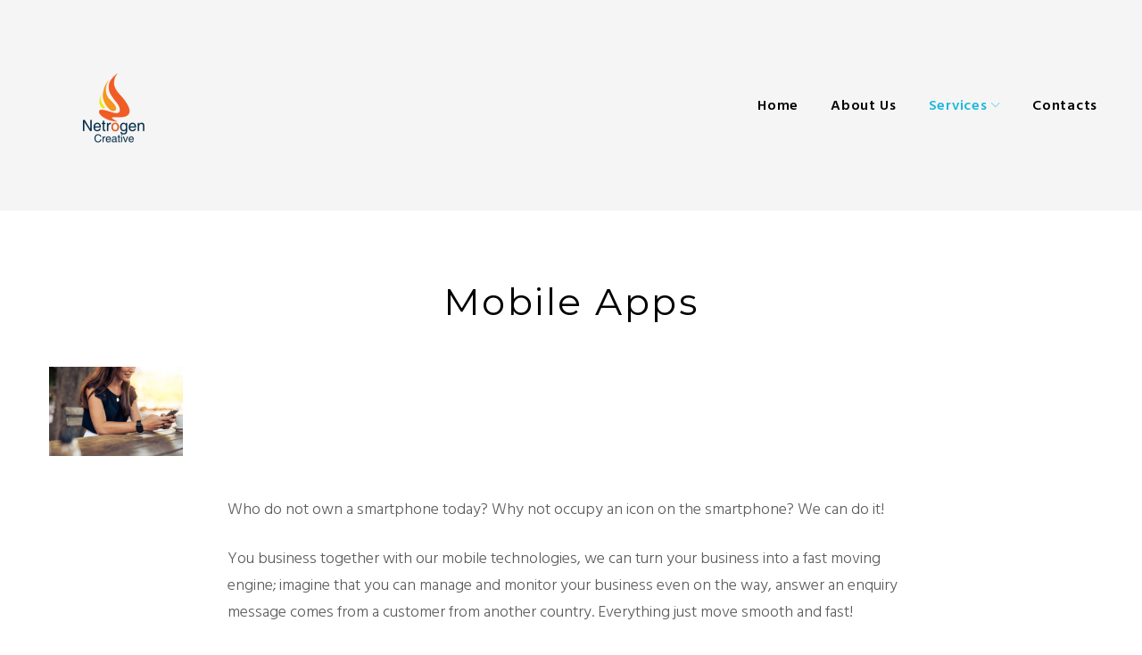

--- FILE ---
content_type: text/html; charset=UTF-8
request_url: https://netrogen.net/site/cherry-services/mobile-apps/
body_size: 16944
content:
<!DOCTYPE html>
<html lang="en-US">
<head>
<meta charset="UTF-8">
<link rel="profile" href="https://gmpg.org/xfn/11">
<link rel="pingback" href="https://netrogen.net/site/xmlrpc.php">

<meta name="viewport" content="width=device-width, initial-scale=1, maximum-scale=1, user-scalable=no" />
<title>Mobile Apps &#8211; Netrogen Creative</title>
<style type="text/css" media="screen">#ui-datepicker-div.booked_custom_date_picker table.ui-datepicker-calendar tbody td a.ui-state-active,#ui-datepicker-div.booked_custom_date_picker table.ui-datepicker-calendar tbody td a.ui-state-active:hover,body #booked-profile-page input[type=submit].button-primary:hover,body .booked-list-view button.button:hover, body .booked-list-view input[type=submit].button-primary:hover,body table.booked-calendar input[type=submit].button-primary:hover,body .booked-modal input[type=submit].button-primary:hover,body table.booked-calendar th,body table.booked-calendar thead,body table.booked-calendar thead th,body table.booked-calendar .booked-appt-list .timeslot .timeslot-people button:hover,body #booked-profile-page .booked-profile-header,body #booked-profile-page .booked-tabs li.active a,body #booked-profile-page .booked-tabs li.active a:hover,body #booked-profile-page .appt-block .google-cal-button > a:hover,#ui-datepicker-div.booked_custom_date_picker .ui-datepicker-header{ background:#c4f2d4 !important; }body #booked-profile-page input[type=submit].button-primary:hover,body table.booked-calendar input[type=submit].button-primary:hover,body .booked-list-view button.button:hover, body .booked-list-view input[type=submit].button-primary:hover,body .booked-modal input[type=submit].button-primary:hover,body table.booked-calendar th,body table.booked-calendar .booked-appt-list .timeslot .timeslot-people button:hover,body #booked-profile-page .booked-profile-header,body #booked-profile-page .appt-block .google-cal-button > a:hover{ border-color:#c4f2d4 !important; }body table.booked-calendar tr.days,body table.booked-calendar tr.days th,body .booked-calendarSwitcher.calendar,body #booked-profile-page .booked-tabs,#ui-datepicker-div.booked_custom_date_picker table.ui-datepicker-calendar thead,#ui-datepicker-div.booked_custom_date_picker table.ui-datepicker-calendar thead th{ background:#039146 !important; }body table.booked-calendar tr.days th,body #booked-profile-page .booked-tabs{ border-color:#039146 !important; }#ui-datepicker-div.booked_custom_date_picker table.ui-datepicker-calendar tbody td.ui-datepicker-today a,#ui-datepicker-div.booked_custom_date_picker table.ui-datepicker-calendar tbody td.ui-datepicker-today a:hover,body #booked-profile-page input[type=submit].button-primary,body table.booked-calendar input[type=submit].button-primary,body .booked-list-view button.button, body .booked-list-view input[type=submit].button-primary,body .booked-list-view button.button, body .booked-list-view input[type=submit].button-primary,body .booked-modal input[type=submit].button-primary,body table.booked-calendar .booked-appt-list .timeslot .timeslot-people button,body #booked-profile-page .booked-profile-appt-list .appt-block.approved .status-block,body #booked-profile-page .appt-block .google-cal-button > a,body .booked-modal p.booked-title-bar,body table.booked-calendar td:hover .date span,body .booked-list-view a.booked_list_date_picker_trigger.booked-dp-active,body .booked-list-view a.booked_list_date_picker_trigger.booked-dp-active:hover,.booked-ms-modal .booked-book-appt /* Multi-Slot Booking */{ background:#56c477; }body #booked-profile-page input[type=submit].button-primary,body table.booked-calendar input[type=submit].button-primary,body .booked-list-view button.button, body .booked-list-view input[type=submit].button-primary,body .booked-list-view button.button, body .booked-list-view input[type=submit].button-primary,body .booked-modal input[type=submit].button-primary,body #booked-profile-page .appt-block .google-cal-button > a,body table.booked-calendar .booked-appt-list .timeslot .timeslot-people button,body .booked-list-view a.booked_list_date_picker_trigger.booked-dp-active,body .booked-list-view a.booked_list_date_picker_trigger.booked-dp-active:hover{ border-color:#56c477; }body .booked-modal .bm-window p i.fa,body .booked-modal .bm-window a,body .booked-appt-list .booked-public-appointment-title,body .booked-modal .bm-window p.appointment-title,.booked-ms-modal.visible:hover .booked-book-appt{ color:#56c477; }.booked-appt-list .timeslot.has-title .booked-public-appointment-title { color:inherit; }</style><link rel='dns-prefetch' href='//maps-api-ssl.google.com' />
<link rel='dns-prefetch' href='//fonts.googleapis.com' />
<link rel='dns-prefetch' href='//s.w.org' />
<link rel="alternate" type="application/rss+xml" title="Netrogen Creative &raquo; Feed" href="https://netrogen.net/site/feed/" />
<link rel="alternate" type="application/rss+xml" title="Netrogen Creative &raquo; Comments Feed" href="https://netrogen.net/site/comments/feed/" />
<!-- This site uses the Google Analytics by MonsterInsights plugin v7.10.4 - Using Analytics tracking - https://www.monsterinsights.com/ -->
<script type="text/javascript" data-cfasync="false">
	var mi_version         = '7.10.4';
	var mi_track_user      = true;
	var mi_no_track_reason = '';
	
	var disableStr = 'ga-disable-UA-107494807-1';

	/* Function to detect opted out users */
	function __gaTrackerIsOptedOut() {
		return document.cookie.indexOf(disableStr + '=true') > -1;
	}

	/* Disable tracking if the opt-out cookie exists. */
	if ( __gaTrackerIsOptedOut() ) {
		window[disableStr] = true;
	}

	/* Opt-out function */
	function __gaTrackerOptout() {
	  document.cookie = disableStr + '=true; expires=Thu, 31 Dec 2099 23:59:59 UTC; path=/';
	  window[disableStr] = true;
	}
	
	if ( mi_track_user ) {
		(function(i,s,o,g,r,a,m){i['GoogleAnalyticsObject']=r;i[r]=i[r]||function(){
			(i[r].q=i[r].q||[]).push(arguments)},i[r].l=1*new Date();a=s.createElement(o),
			m=s.getElementsByTagName(o)[0];a.async=1;a.src=g;m.parentNode.insertBefore(a,m)
		})(window,document,'script','//www.google-analytics.com/analytics.js','__gaTracker');

		__gaTracker('create', 'UA-107494807-1', 'auto');
		__gaTracker('set', 'forceSSL', true);
		__gaTracker('require', 'displayfeatures');
		__gaTracker('send','pageview');
	} else {
		console.log( "" );
		(function() {
			/* https://developers.google.com/analytics/devguides/collection/analyticsjs/ */
			var noopfn = function() {
				return null;
			};
			var noopnullfn = function() {
				return null;
			};
			var Tracker = function() {
				return null;
			};
			var p = Tracker.prototype;
			p.get = noopfn;
			p.set = noopfn;
			p.send = noopfn;
			var __gaTracker = function() {
				var len = arguments.length;
				if ( len === 0 ) {
					return;
				}
				var f = arguments[len-1];
				if ( typeof f !== 'object' || f === null || typeof f.hitCallback !== 'function' ) {
					console.log( 'Not running function __gaTracker(' + arguments[0] + " ....) because you are not being tracked. " + mi_no_track_reason );
					return;
				}
				try {
					f.hitCallback();
				} catch (ex) {

				}
			};
			__gaTracker.create = function() {
				return new Tracker();
			};
			__gaTracker.getByName = noopnullfn;
			__gaTracker.getAll = function() {
				return [];
			};
			__gaTracker.remove = noopfn;
			window['__gaTracker'] = __gaTracker;
					})();
		}
</script>
<!-- / Google Analytics by MonsterInsights -->
		<script type="text/javascript">
			window._wpemojiSettings = {"baseUrl":"https:\/\/s.w.org\/images\/core\/emoji\/12.0.0-1\/72x72\/","ext":".png","svgUrl":"https:\/\/s.w.org\/images\/core\/emoji\/12.0.0-1\/svg\/","svgExt":".svg","source":{"concatemoji":"https:\/\/netrogen.net\/site\/wp-includes\/js\/wp-emoji-release.min.js?ver=5.4.18"}};
			/*! This file is auto-generated */
			!function(e,a,t){var n,r,o,i=a.createElement("canvas"),p=i.getContext&&i.getContext("2d");function s(e,t){var a=String.fromCharCode;p.clearRect(0,0,i.width,i.height),p.fillText(a.apply(this,e),0,0);e=i.toDataURL();return p.clearRect(0,0,i.width,i.height),p.fillText(a.apply(this,t),0,0),e===i.toDataURL()}function c(e){var t=a.createElement("script");t.src=e,t.defer=t.type="text/javascript",a.getElementsByTagName("head")[0].appendChild(t)}for(o=Array("flag","emoji"),t.supports={everything:!0,everythingExceptFlag:!0},r=0;r<o.length;r++)t.supports[o[r]]=function(e){if(!p||!p.fillText)return!1;switch(p.textBaseline="top",p.font="600 32px Arial",e){case"flag":return s([127987,65039,8205,9895,65039],[127987,65039,8203,9895,65039])?!1:!s([55356,56826,55356,56819],[55356,56826,8203,55356,56819])&&!s([55356,57332,56128,56423,56128,56418,56128,56421,56128,56430,56128,56423,56128,56447],[55356,57332,8203,56128,56423,8203,56128,56418,8203,56128,56421,8203,56128,56430,8203,56128,56423,8203,56128,56447]);case"emoji":return!s([55357,56424,55356,57342,8205,55358,56605,8205,55357,56424,55356,57340],[55357,56424,55356,57342,8203,55358,56605,8203,55357,56424,55356,57340])}return!1}(o[r]),t.supports.everything=t.supports.everything&&t.supports[o[r]],"flag"!==o[r]&&(t.supports.everythingExceptFlag=t.supports.everythingExceptFlag&&t.supports[o[r]]);t.supports.everythingExceptFlag=t.supports.everythingExceptFlag&&!t.supports.flag,t.DOMReady=!1,t.readyCallback=function(){t.DOMReady=!0},t.supports.everything||(n=function(){t.readyCallback()},a.addEventListener?(a.addEventListener("DOMContentLoaded",n,!1),e.addEventListener("load",n,!1)):(e.attachEvent("onload",n),a.attachEvent("onreadystatechange",function(){"complete"===a.readyState&&t.readyCallback()})),(n=t.source||{}).concatemoji?c(n.concatemoji):n.wpemoji&&n.twemoji&&(c(n.twemoji),c(n.wpemoji)))}(window,document,window._wpemojiSettings);
		</script>
		<style type="text/css">
img.wp-smiley,
img.emoji {
	display: inline !important;
	border: none !important;
	box-shadow: none !important;
	height: 1em !important;
	width: 1em !important;
	margin: 0 .07em !important;
	vertical-align: -0.1em !important;
	background: none !important;
	padding: 0 !important;
}
</style>
	<link rel='stylesheet' id='cherry-testi-swiper-css'  href='https://netrogen.net/site/wp-content/plugins/cherry-testi/includes/swiper/css/swiper.min.css?ver=4.3.5' type='text/css' media='all' />
<link rel='stylesheet' id='cherry-testi-css'  href='https://netrogen.net/site/wp-content/plugins/cherry-testi/public/assets/css/style.css?ver=1.1.3' type='text/css' media='all' />
<link rel='stylesheet' id='jquery-swiper-css'  href='https://netrogen.net/site/wp-content/themes/corporates/assets/css/swiper.min.css?ver=3.3.0' type='text/css' media='all' />
<link rel='stylesheet' id='wp-block-library-css'  href='https://netrogen.net/site/wp-includes/css/dist/block-library/style.min.css?ver=5.4.18' type='text/css' media='all' />
<link rel='stylesheet' id='booked-icons-css'  href='https://netrogen.net/site/wp-content/plugins/booked/assets/css/icons.css?ver=2.2.6' type='text/css' media='all' />
<link rel='stylesheet' id='booked-tooltipster-css'  href='https://netrogen.net/site/wp-content/plugins/booked/assets/js/tooltipster/css/tooltipster.css?ver=3.3.0' type='text/css' media='all' />
<link rel='stylesheet' id='booked-tooltipster-theme-css'  href='https://netrogen.net/site/wp-content/plugins/booked/assets/js/tooltipster/css/themes/tooltipster-light.css?ver=3.3.0' type='text/css' media='all' />
<link rel='stylesheet' id='booked-animations-css'  href='https://netrogen.net/site/wp-content/plugins/booked/assets/css/animations.css?ver=2.2.6' type='text/css' media='all' />
<link rel='stylesheet' id='booked-styles-css'  href='https://netrogen.net/site/wp-content/plugins/booked/assets/css/styles.css?ver=2.2.6' type='text/css' media='all' />
<link rel='stylesheet' id='booked-responsive-css'  href='https://netrogen.net/site/wp-content/plugins/booked/assets/css/responsive.css?ver=2.2.6' type='text/css' media='all' />
<link rel='stylesheet' id='cherry-services-css'  href='https://netrogen.net/site/wp-content/plugins/cherry-services-list/public/assets/css/cherry-services.css?ver=1.4.7' type='text/css' media='all' />
<link rel='stylesheet' id='cherry-services-theme-css'  href='https://netrogen.net/site/wp-content/plugins/cherry-services-list/public/assets/css/cherry-services-theme.css?ver=1.4.7' type='text/css' media='all' />
<link rel='stylesheet' id='cherry-services-grid-css'  href='https://netrogen.net/site/wp-content/plugins/cherry-services-list/public/assets/css/cherry-services-grid.css?ver=1.4.7' type='text/css' media='all' />
<link rel='stylesheet' id='font-awesome-css'  href='https://netrogen.net/site/wp-content/themes/corporates/assets/css/font-awesome.min.css?ver=4.6.3' type='text/css' media='all' />
<link rel='stylesheet' id='cherry-google-fonts-corporates-css'  href='//fonts.googleapis.com/css?family=Hind+Siliguri%3A300%2C600%2C400%7CMontserrat%3A600%2C300%2C400&#038;subset=latin&#038;ver=5.4.18' type='text/css' media='all' />
<link rel='stylesheet' id='linearicons-css'  href='https://netrogen.net/site/wp-content/themes/corporates/assets/css/linearicons.css?ver=5.4.18' type='text/css' media='all' />
<link rel='stylesheet' id='tm-builder-swiper-css'  href='https://netrogen.net/site/wp-content/plugins/power-builder/framework/assets/css/swiper.min.css?ver=1.4.0' type='text/css' media='all' />
<link rel='stylesheet' id='tm-builder-modules-style-css'  href='https://netrogen.net/site/wp-content/plugins/power-builder/framework/assets/css/style.css?ver=1.4.0' type='text/css' media='all' />
<link rel='stylesheet' id='magnific-popup-css'  href='https://netrogen.net/site/wp-content/themes/corporates/assets/css/magnific-popup.min.css?ver=1.1.0' type='text/css' media='all' />
<link rel='stylesheet' id='cherry-team-css'  href='https://netrogen.net/site/wp-content/plugins/cherry-team-members/public/assets/css/cherry-team.css?ver=1.4.6' type='text/css' media='all' />
<link rel='stylesheet' id='cherry-team-grid-css'  href='https://netrogen.net/site/wp-content/plugins/cherry-team-members/public/assets/css/cherry-team-grid.css?ver=1.4.6' type='text/css' media='all' />
<link rel='stylesheet' id='material-icons-css'  href='https://netrogen.net/site/wp-content/themes/corporates/assets/css/material-icons.min.css?ver=2.2.0' type='text/css' media='all' />
<link rel='stylesheet' id='linear-icons-css'  href='https://netrogen.net/site/wp-content/themes/corporates/assets/css/linearicons.css?ver=1.0.0' type='text/css' media='all' />
<link rel='stylesheet' id='corporates-theme-style-css'  href='https://netrogen.net/site/wp-content/themes/corporates/style.css?ver=1.0.0' type='text/css' media='all' />
<script type='text/javascript' src='https://netrogen.net/site/wp-includes/js/jquery/jquery.js?ver=1.12.4-wp'></script>
<script type='text/javascript' src='https://netrogen.net/site/wp-includes/js/jquery/jquery-migrate.min.js?ver=1.4.1'></script>
<script type='text/javascript'>
/* <![CDATA[ */
var monsterinsights_frontend = {"js_events_tracking":"true","download_extensions":"doc,pdf,ppt,zip,xls,docx,pptx,xlsx","inbound_paths":"[]","home_url":"https:\/\/netrogen.net\/site","hash_tracking":"false"};
/* ]]> */
</script>
<script type='text/javascript' src='https://netrogen.net/site/wp-content/plugins/google-analytics-for-wordpress/assets/js/frontend.min.js?ver=7.10.4'></script>
<link rel='https://api.w.org/' href='https://netrogen.net/site/wp-json/' />
<link rel="EditURI" type="application/rsd+xml" title="RSD" href="https://netrogen.net/site/xmlrpc.php?rsd" />
<link rel="wlwmanifest" type="application/wlwmanifest+xml" href="https://netrogen.net/site/wp-includes/wlwmanifest.xml" /> 
<link rel='prev' title='Digital Transformation' href='https://netrogen.net/site/cherry-services/digital-transformation/' />
<link rel='next' title='Mobile Website Development' href='https://netrogen.net/site/cherry-services/human-resources-planning/' />
<meta name="generator" content="WordPress 5.4.18" />
<link rel="canonical" href="https://netrogen.net/site/cherry-services/mobile-apps/" />
<link rel='shortlink' href='https://netrogen.net/site/?p=36' />
<link rel="alternate" type="application/json+oembed" href="https://netrogen.net/site/wp-json/oembed/1.0/embed?url=https%3A%2F%2Fnetrogen.net%2Fsite%2Fcherry-services%2Fmobile-apps%2F" />
<link rel="alternate" type="text/xml+oembed" href="https://netrogen.net/site/wp-json/oembed/1.0/embed?url=https%3A%2F%2Fnetrogen.net%2Fsite%2Fcherry-services%2Fmobile-apps%2F&#038;format=xml" />
<style type="text/css">.recentcomments a{display:inline !important;padding:0 !important;margin:0 !important;}</style><link rel="icon" href="https://netrogen.net/site/wp-content/uploads/2017/07/netrogen-logo-100x100.png" sizes="32x32" />
<link rel="icon" href="https://netrogen.net/site/wp-content/uploads/2017/07/netrogen-logo-100x100.png" sizes="192x192" />
<link rel="apple-touch-icon" href="https://netrogen.net/site/wp-content/uploads/2017/07/netrogen-logo-100x100.png" />
<meta name="msapplication-TileImage" content="https://netrogen.net/site/wp-content/uploads/2017/07/netrogen-logo-100x100.png" />
<style type="text/css">/* #Typography */body {font-style: normal;font-weight: 300;font-size: 18px;line-height: 1.72;font-family: 'Hind Siliguri', sans-serif;letter-spacing: 0em;text-align: left;color: #5c5c5c;}h1,.h1-style {font-style: normal;font-weight: 600;font-size: 46px;line-height: 1.09;font-family: Montserrat, sans-serif;letter-spacing: 0,09em;text-align: inherit;color: #000000;}h2,.h2-style {font-style: normal;font-weight: 300;font-size: 33px;line-height: 1.29;font-family: Montserrat, sans-serif;letter-spacing: 0.01em;text-align: inherit;color: #000000;}h3,.h3-style {font-style: normal;font-weight: 400;font-size: 34px;line-height: 1.35;font-family: Montserrat, sans-serif;letter-spacing: 0.06em;text-align: inherit;color: #000000;}h4,.h4-style {font-style: normal;font-weight: 300;font-size: 28px;line-height: 1.37;font-family: Montserrat, sans-serif;letter-spacing: 0em;text-align: inherit;color: #000000;}h5,.h5-style {font-style: normal;font-weight: 400;font-size: 24px;line-height: 1.38;font-family: Montserrat, sans-serif;letter-spacing: 0em;text-align: inherit;color: #000000;}h6,.h6-style {font-style: normal;font-weight: 600;font-size: 20px;line-height: 1.23;font-family: 'Hind Siliguri', sans-serif;letter-spacing: 0.24em;text-align: inherit;color: #000000;}@media (min-width: 992px) {h1,.h1-style { font-size: 113px; }h2,.h2-style { font-size: 55px; }h3,.h3-style { font-size: 42px; }h4,.h4-style { font-size: 30px; }}a,h1 a:hover,h2 a:hover,h3 a:hover,h4 a:hover,h5 a:hover,h6 a:hover,.not-found .page-title { color: #1db8dc; }a:hover { color: #676ab7; }/* #Invert Color Scheme */.invert { color: #ffffff; }.invert h1 { color: #ffffff; }.invert h2 { color: #ffffff; }.invert h3 { color: #ffffff; }.invert h4 { color: #ffffff; }.invert h5 { color: #ffffff; }.invert h6 { color: #ffffff; }.invert a { color: #ffffff; }.invert a:hover { color: #1db8dc; }.invert.invert_primary a:hover {color: #676ab7;}.text-accent-1 { color: #1db8dc; }.invert .text-accent-1 { color: #f7f7f7;}.text-accent-2 { color: #676ab7; }.invert .text-accent-2 { color: #888888; }.text-accent-3 { color: #000000; }.invert .text-accent-3 { color: #000000; }/* #Layout */@media (min-width: 1200px) {.site .container {max-width: 1230px;}}/* #404 */body.error404 .site-content {background-color: #2ed3ae;background-repeat: no-repeat;background-position: center top;background-attachment: scroll;}.error404 .breadcrumbs__item a:hover {color: #1db8dc;}.error404 .breadcrumbs__item-target,.error404 .breadcrumbs__item a,.error404 .breadcrumbs__item-sep {color: #ffffff;}/* #Elements */blockquote {font-weight: 300;font-size: 30px;line-height: 1.37;color: #000000;}blockquote:before {color: #1db8dc;}blockquote cite,blockquote:before{color:#676ab7;}@supports (-webkit-background-clip:text) and (-webkit-text-fill-color:transparent){blockquote cite, blockquote:before{background-color: #1db8dc;background-image: linear-gradient(to right, #1db8dc 0%, #1db8dc 100%);}}code {color: #ffffff;font-family: 'Hind Siliguri', sans-serif;background-color: #000000;border-color:#000000;}.single-post .post > .entry-content > p:first-of-type:first-letter,.dropcaps {background-color: #1db8dc;background-image: linear-gradient(to right, #1db8dc 0%, #1db8dc 100%);color: #ffffff;}/*List*/.entry-content ol >li:before,.site-main ol >li:before,.entry-content ul:not([class]) > li:before,.site-main ul:not([class]) > li:before {color: #5c5c5c;}/* Page preloader */.page-preloader span{background-color: #1db8dc;}@keyframes preloader {0% {height: 8px;transform: translateY(0px);background-color: rgba(29,184,220,0.5);}25% {height: 32px;transform: translateY(-14px);background-color: #1db8dc;}50% {height: 4px;transform: translateY(0px);background-color: #1db8dc;}100% {height: 4px;transform: translateY(0px);background-color: #5c5c5c;}}/* #Header */.header-container {background-color: #f5f5f5;background-image: url();background-repeat: no-repeat;background-position: center top;background-attachment: scroll;}@media (min-width: 1200px ) {.site-header.style-5.transparent .header-container {max-width: calc(1230px - 50px);}}/* #Logo */.site-logo {font-style: normal;font-weight: 600;font-size: 23px;font-family: 'Hind Siliguri', sans-serif;}.site-logo__link,.site-logo__link:hover {color: #676ab7;}/* ##Top Panel */.top-panel {background-color: #292929;}.site-header-cart .cart-contents i {color: rgb(156,156,156);}.invert .site-header-cart .cart-contents i {color: #ffffff;}.site-header-cart .cart-contents:hover i,.invert .site-header-cart .cart-contents:hover i{color: #1db8dc;}.top-panel.invert a:not(.button):hover {color: #1db8dc;}.top-panel.invert,.top-panel.invert a:not(.button),.invert .search-form__toggle,.invert .search-form__close,.top-panel.invert .search-form__field,.invert .search-form__submit {color: #888888;}.top-panel.invert .search-form__field::-webkit-input-placeholder { color: #888888 }.top-panel.invert .search-form__field::-moz-placeholder { color: #888888 }.top-panel.invert .search-form__field:-moz-placeholder { color: #888888 }.top-panel.invert .search-form__field:-ms-input-placeholder { color: #888888 }/*Contact block*/.site-header .contact-block__label {color: #676ab7;}.site-header .invert .contact-block__label {color: #f7f7f7;}.invert .contact-block__icon {color: #f7f7f7;}.contact-block__icon:before{color: #1db8dc;}@supports (-webkit-background-clip:text) and (-webkit-text-fill-color:transparent){.contact-block__icon:before, .contact-information-widget .icon:before{background-color: #1db8dc;background-image: linear-gradient(to right, #1db8dc 0%, #1db8dc 100%);}}/* #Fields */input[type='text'],input[type='email'],input[type='url'],input[type='password'],input[type='search'],input[type='number'],input[type='tel'],input[type='range'],input[type='date'],input[type='month'],input[type='week'],input[type='time'],input[type='datetime'],input[type='datetime-local'],input[type='color'],select,textarea {color: #5c5c5c;}/* #Search Form */.search-form__field {color: #5c5c5c;}.search-form__input-wrap i,.search-form__toggle,.search-form__close {color: rgb(156,156,156);}.invert .search-form__toggle,.invert .search-form__close {color: #ffffff;}.search-form__toggle:hover,.invert .search-form__toggle:hover,.search-form__close:hover,.invert .search-form__close:hover{color: #1db8dc;}.top-panel .search-form__submit,.header-container .search-form__submit,.mobile-panel .search-form__submit{color: #676ab7;}.top-panel .search-form__submit:hover,.header-container .search-form__submit:hover,.mobile-panel .search-form__submit:hover,.top-panel.invert .search-form__submit:hover,.header-container.invert .search-form__submit:hover,.mobile-panel.invert .search-form__submit:hover{color: #1db8dc;}.top-panel.invert .search-form__field {color: #ffffff; }.top-panel.invert .search-form__field::-webkit-input-placeholder { color: #ffffff; }.top-panel.invert .search-form__field::-moz-placeholder { color: #ffffff; }.top-panel.invert .search-form__field:-moz-placeholder { color: #ffffff; }.top-panel.invert .search-form__field:-ms-input-placeholder { color: #ffffff; }.header-container.invert .search-form__field {color: #ffffff; }.header-container.invert .search-form__field::-webkit-input-placeholder { color: #ffffff; }.header-container.invert .search-form__field::-moz-placeholder { color: #ffffff; }.header-container.invert .search-form__field:-moz-placeholder { color: #ffffff; }.header-container.invert .search-form__field:-ms-input-placeholder { color: #ffffff; }/* #Comment, Contact, Password Forms */[class^="comment-form-"] i{color: rgb(156,156,156);}.comment-form .submit,.wpcf7-submit,.post-password-form label + input {color: #ffffff;background-color: #1db8dc;border-color: #1db8dc;}.comment-form .submit:hover,.wpcf7-submit:hover,.post-password-form label + input:hover {color: #ffffff;background-color: #676ab7;border-color: #676ab7;}.comment-form .submit:active,.wpcf7-submit:active,.post-password-form label + input:active {box-shadow: 0 0 10px #676ab7;}/* #Input Placeholders */::-webkit-input-placeholder { color: #5c5c5c; }::-moz-placeholder{ color: #5c5c5c; }:-moz-placeholder{ color: #5c5c5c; }:-ms-input-placeholder{ color: #5c5c5c; }/* #Main Menu */.main-navigation .menu > li > a,.invert .main-navigation.vertical-menu .menu > li > a,.invert .main-navigation .menu.isStuck > li > a,.invert .main-navigation.mobile-menu .menu > li > a{color: #000000;}.invert .main-navigation > .menu > li > a {color: #ffffff;}.main-navigation .menu > li > a:hover,.main-navigation .menu > li.menu-hover > a,.main-navigation .menu > li.tm-mega-menu-hover > a,.main-navigation .menu > li.current_page_item > a,.main-navigation .menu > li.current_page_ancestor > a,.main-navigation .menu > li.current-menu-item > a,.main-navigation .menu > li.current-menu-ancestor > a,.invert .main-navigation.vertical-menu .menu > li > a:hover,.invert .main-navigation.vertical-menu .menu > li.menu-hover > a,.invert .main-navigation.vertical-menu .menu > li.current_page_item > a,.invert .main-navigation.vertical-menu .menu > li.current_page_ancestor > a,.invert .main-navigation.vertical-menu .menu > li.current-menu-item > a,.invert .main-navigation.vertical-menu .menu > li.current-menu-ancestor > a,.invert .main-navigation .menu.isStuck > li > a:hover,.invert .main-navigation .menu.isStuck > li.menu-hover > a,.invert .main-navigation .menu.isStuck > li.current_page_item > a,.invert .main-navigation .menu.isStuck > li.current_page_ancestor > a,.invert .main-navigation .menu.isStuck > li.current-menu-item > a,.invert .main-navigation .menu.isStuck > li.current-menu-ancestor > a,.invert .main-navigation.mobile-menu .menu > li > a:hover,.invert .main-navigation.mobile-menu .menu > li.menu-hover > a,.invert .main-navigation.mobile-menu .menu > li.current_page_item > a,.invert .main-navigation.mobile-menu .menu > li.current_page_ancestor > a,.invert .main-navigation.mobile-menu .menu > li.current-menu-item > a,.invert .main-navigation.mobile-menu .menu > li.current-menu-ancestor > a{color: #1db8dc;}.main-navigation:not(.vertical-menu) .sub-menu,.main-navigation.mobile-menu {background:#f5f5f5;}.main-navigation ul ul a {color: #000000;}.main-navigation .sub-menu > li > a:hover,.main-navigation .sub-menu > li.menu-hover > a,.main-navigation .sub-menu > li.current_page_item > a,.main-navigation .sub-menu > li.current_page_ancestor > a,.main-navigation .sub-menu > li.current-menu-item > a,.main-navigation .sub-menu > li.current-menu-ancestor > a {color: #1db8dc;}.menu-item__desc,.invert .sub-menu .menu-item__desc {color: #5c5c5c;}.invert .menu-item__desc {color: #ffffff;}.menu-toggle[aria-controls="main-menu"],.main-navigation .menu li .sub-menu-toggle,.main-navigation-buttons .navigation-button{color: #676ab7;}.main-navigation-buttons .navigation-button:hover {color: #1db8dc;}.menu-toggle .menu-toggle-inner,.menu-toggle .menu-toggle-inner:before,.menu-toggle .menu-toggle-inner:after {background-color: #676ab7;}.invert .menu-toggle .menu-toggle-inner,.invert .menu-toggle .menu-toggle-inner:before,.invert .menu-toggle .menu-toggle-inner:after {background-color: #f7f7f7;}.menu-toggle:hover .menu-toggle-inner,.menu-toggle:hover .menu-toggle-inner:before,.menu-toggle:hover .menu-toggle-inner:after,.invert .menu-toggle:hover .menu-toggle-inner,.invert .menu-toggle:hover .menu-toggle-inner:before,.invert .menu-toggle:hover .menu-toggle-inner:after{background-color: #1db8dc;}/* #Footer Menu */.footer-menu__items li a {color: #676ab7;}.invert .footer-menu__items li a {color: #ffffff;}.footer-menu__items li a:hover,.footer-menu__items li.current-menu-item a,.footer-menu__items li.current_page_item a,.invert .footer-menu__items li a:hover,.invert .footer-menu__items li.current-menu-item a,.invert .footer-menu__items li.current_page_item a {color: #1db8dc;}/* #Top Menu */.top-panel__menu .menu-item.current-menu-item a,.top-panel__menu .menu-item.current_page_item a {color: #676ab7;}.invert .top-panel__menu .menu-item.current-menu-item a,.invert .top-panel__menu .menu-item.current_page_item a {color: #1db8dc;}/*# TM Mega menu */.tm-mega-menu > li.tm-mega-menu-has-children a:hover{color: #1db8dc;}nav.main-navigation > .tm-mega-menu .tm-mega-menu-sub.mega-sub li.tm-mega-menu-sub-item .mega-block-title {color: #000000;}nav.main-navigation > .tm-mega-menu .tm-mega-menu-sub.mega-sub .tm-mega-menu-sub-item.sub-column-title > a {font-style: normal;font-weight: 600;font-size: 20px;line-height: 1.23;font-family: 'Hind Siliguri', sans-serif;letter-spacing: 0.24em;}/* #Entry Meta */.sticky__label {color: #ffffff;background-color: #1db8dc;margin-top: calc(((24px * 1.38) - 30px) / 2);}.posts-list--default .sticky__label{margin-top: calc(((28px * 1.37) - 30px) / 2);}@media (min-width: 992px) {.posts-list--default .sticky__label{margin-top: calc(((30px * 1.37) - 30px) / 2);}}.entry-meta{font-style: normal;font-weight: 400;font-size: 13px;line-height: 2.39;font-family: 'Hind Siliguri', sans-serif;letter-spacing: 0em;}@media (min-width: 544px) {.single-modern-header .entry-meta {font-size: 18px;}}.invert .entry-meta a,.tm-posts_layout-3 .invert .posted-by a {color: #ffffff;}.invert .entry-meta a:hover,.invert.invert_primary .entry-meta a,.invert.invert_primary .entry-meta {color: #1db8dc;}.invert.invert_primary .entry-meta a:hover {color: #676ab7;}.single-modern-header .posted-by {font-weight: 300;font-size: 20px;line-height: 1.37;font-family: Montserrat, sans-serif;letter-spacing: 0em;}.single-modern-header .entry-title {font-size: 28px;}@media (min-width: 544px) {.single-modern-header .posted-by { font-size: 28px; }.single-modern-header .entry-title { font-size: 33px; }}@media (min-width: 992px) {.single-modern-header .posted-by { font-size: 30px; }.single-modern-header .entry-title { font-size: 55px; }}.posted-by a,.post__comments a,.post__tags a,.post__cats a{color: #676ab7;}.posted-by a:hover,.post__comments a:hover,.post__tags a:hover,.post__cats a:hover{color: #1db8dc;}.single-modern-header:not(.invert) .posted-by,.single-modern-header:not(.invert) .posted-by a{color: #676ab7}.invert .posted-by,.invert .posted-by a {color: #ffffff;}.single-modern-header .posted-by a:hover,.invert .posted-by a:hover {color: #1db8dc;}.entry-meta i {color: rgb(156,156,156);}.invert .entry-meta i {color: #ffffff;}/* #Post Format */.format-audio .post-featured-content,.mejs-container-wrapper,.format-quote .post-featured-content,.single .format-quote .entry-content blockquote,.single-modern-header {background-color: #000000;}.format-link .post-featured-content {background-color: #1db8dc;}.format-link .post-featured-content{background-color: #1db8dc;background-image: linear-gradient(to right, #1db8dc 0%, #1db8dc 100%);}blockquote.post-format-quote{color: #ffffff;}.single .format-quote .entry-content blockquote p{color: #ffffff;}/* #Author Bio */.post-author__title a{color: #676ab7;}.post-author__title a:hover {color: #1db8dc;}.post-author-bio .post-author__content {font-size: 14px;}/* #Comments */.comment .comment-date {font-style: normal;font-size: 13px;}.comment .comment-date__link {color: #676ab7;}.comment .comment-date__link:hover {color: #1db8dc;}.comment .comment-content p {font-size: 14px;}.comment-date__time{color: #1db8dc;}.comment-date__time:hover {color: #676ab7;}.comment-reply-link,#cancel-comment-reply-link {font-size: 13px;}.comment-reply-link {font-style: normal;}#cancel-comment-reply-link {color: #1db8dc;}#cancel-comment-reply-link:hover {color: #676ab7;}/* #Swiper navigation*/.swiper-pagination-bullet {background-color: rgba(0,0,0,0.2);}.invert .swiper-pagination-bullet {background-color: rgba(247,247,247,0.2);}.swiper-pagination-bullet-active,.swiper-pagination-bullet:hover{background-color: #000000;}.invert .swiper-pagination-bullet-active,.invert .swiper-pagination-bullet:hover{background-color: #f7f7f7;}.swiper-button-next,.swiper-button-prev {color: rgb(156,156,156);background-color: #f7f7f7;}.swiper-button-next:not(.swiper-button-disabled):hover,.swiper-button-prev:not(.swiper-button-disabled):hover{color: #1db8dc;}/* Image pop-up */a[data-popup="magnificPopup"]:before,.mini-gallery a:before {background-color: #1db8dc;}/* Audio list */.wp-playlist.wp-audio-playlist.wp-playlist-light {background-color: #000000;border-color: #000000;}.wp-playlist.wp-audio-playlist.wp-playlist-light .wp-playlist-caption {color: #5c5c5c;}.wp-playlist.wp-audio-playlist .wp-playlist-current-item .wp-playlist-caption .wp-playlist-item-title{font-style: normal;font-weight: 600;font-size: 20px;line-height: 1.23;font-family: 'Hind Siliguri', sans-serif;letter-spacing: 0.24em;color: #000000;}.wp-playlist.wp-audio-playlist.wp-playlist-dark .wp-playlist-current-item .wp-playlist-caption .wp-playlist-item-title{color: #ffffff;}.entry-title:before{background-color: #1db8dc;background-image: linear-gradient(to right, #1db8dc 0%, #1db8dc 100%);}.share-btns__link i:before{color: #1db8dc;}.share-btns__link:before{background-color: #1db8dc;background-image: linear-gradient(to right, #1db8dc 0%, #1db8dc 100%);}@supports (-webkit-background-clip:text) and (-webkit-text-fill-color:transparent){.share-btns__link i:before{background-color: #1db8dc;background-image: linear-gradient(to right, #1db8dc 0%, #1db8dc 100%);}}.comment-reply-link,#cancel-comment-reply-link {font-size: 16px}.comment-reply-link,#cancel-comment-reply-link{color: #000000;}.comment-reply-link:hover,#cancel-comment-reply-link:hover{color: #1db8dc;}.fn{color: #676ab7;font-size: 13;}.comments-title,.comment-reply-title,.related-posts .entry-title,.post-author__title{font-weight: 300;font-size: 30px;line-height: 1.37;}.sticky__label{background-color: #1db8dc;background-image: linear-gradient(to right, #1db8dc 0%, #1db8dc 100%);}/* #Paginations */.site-content .page-links a,.site-content .page-numbers,#tm_builder_outer_content .pagination .page-numbers {background-color: #ffffff;color: #5c5c5c;}.site-content .page-numbers.next,.site-content .page-numbers.prev,#tm_builder_outer_content .pagination .page-numbers.next,#tm_builder_outer_content .pagination .page-numbers.prev {color: #676ab7;}.site-content .page-numbers.next:hover,.site-content .page-numbers.prev:hover,#tm_builder_outer_content .pagination .page-numbers.next:hover,#tm_builder_outer_content .pagination .page-numbers.prev:hover{color: #1db8dc;}.site-content a.page-numbers:not(.next):not(.prev):hover,.site-content .page-numbers.current,#tm_builder_outer_content .pagination a.page-numbers:not(.next):not(.prev):hover,#tm_builder_outer_content .pagination .page-numbers.current{background-color: #000000;color: #ffffff;}.nav-next a,.nav-previous a{color: #000000;}.nav-next:hover a,.nav-previous:hover a,.nav-next a:after,.nav-previous a:before{color: #1db8dc;}/* #Breadcrumbs */.breadcrumbs__item {font-style: normal;font-weight: 400;font-size: 13px;line-height: 2.39;font-family: 'Hind Siliguri', sans-serif;letter-spacing: 0em;}.breadcrumbs__item a:hover{color: #1db8dc;}.breadcrumbs__item-target {color: #000000;}.breadcrumbs__item a{color: #5c5c5c;}/* #Footer */.site-footer {background-color: #f5f5f5;}.footer-area-wrap {background-color: #ffffff;}.footer-area.widget-area a,.footer-area.widget-area .widget_recent_entries a:hover,.footer-container a {color: #1db8dc;}.footer-area.widget-area a:hover,.footer-area.widget-area .widget_recent_entries a,.footer-container a:hover {color: #676ab7;}.footer-area.widget-area,.footer-container.invert,.invert .footer-menu__items li a {color: #888888;}.footer-copyright{color: #000000;}/* #ToTop button */#toTop {color: #ffffff;background-color: #1db8dc;}#toTop:hover {background-color: #676ab7;}/* #Magnific Popup*/.mfp-iframe-holder .mfp-close ,.mfp-image-holder .mfp-close {color: rgb(156,156,156);}.mfp-iframe-holder .mfp-close:hover,.mfp-image-holder .mfp-close:hover{color: #676ab7;}.mfp-iframe-holder .mfp-arrow:before,.mfp-iframe-holder .mfp-arrow:after,.mfp-image-holder .mfp-arrow:before,.mfp-image-holder .mfp-arrow:after{background-color: rgb(156,156,156);}.mfp-iframe-holder .mfp-arrow:hover:before,.mfp-iframe-holder .mfp-arrow:hover:after,.mfp-image-holder .mfp-arrow:hover:before,.mfp-image-holder .mfp-arrow:hover:after{background-color: #676ab7;}/* #Button Appearance Styles (regular scheme) */.link {color: #000000;}.invert .link {color: #ffffff;}.link:hover,.invert .link:hover {color: #1db8dc;}.btn,.btn-primary,.btn-secondary,.btn:hover,.btn-primary:hover,.btn-secondary:hover,.invert .btn-primary,.invert .btn-secondary,.invert .btn-primary:hover,.invert .btn-secondary:hover{color: #ffffff;}.btn,.btn-primary {background-color: #1db8dc;border-color: #1db8dc;}.btn:hover,.btn-primary:hover {background-color: #676ab7;border-color: #676ab7;}.btn:active,.btn-primary:active {box-shadow: 0 0 10px #676ab7;}.btn-secondary {background-color: #676ab7;border-color: #676ab7;}.btn-secondary:hover {background-color: #1db8dc;border-color: #1db8dc;}.btn-secondary:active {box-shadow: 0 0 10px #1db8dc;}.error-404 .btn-secondary:hover {color: #ffffff;border-color: #ffffff;}.btn-default{color: #ffffff;}.btn-default:hover {color: #ffffff;background-color: #1db8dc;border-color: #1db8dc;}.btn-default:active {box-shadow: 0 0 10px #1db8dc;}/* #Button Appearance Styles (invert scheme) */.invert .btn,.invert .btn-primary,.invert .btn-secondary,.invert .btn-default {color: #ffffff;border-color: #ffffff;}.invert .btn-primary:hover,.invert .btn-secondary:hover,.invert .btn-default:hover {color: #676ab7;border-color: #ffffff;background-color: #ffffff;}/* #Widget Calendar */.widget_calendar caption {color: #676ab7;}.invert .widget_calendar caption {color: #ffffff;}.widget_calendar tbody td:not(.pad),#tm_builder_outer_content .tm_pb_widget_area .widget_calendar table tbody td:not(.pad) {background-color: #f7f7f7;}.invert .widget_calendar tbody td:not(.pad),#tm_builder_outer_content .invert .tm_pb_widget_area .widget_calendar table tbody td:not(.pad) {background-color: #f7f7f7;}.widget_calendar table thead th,#tm_builder_outer_content .tm_pb_widget_area .widget_calendar table thead th{color: #ffffff;background-color: #000000;}.widget_calendar tbody td a,#tm_builder_outer_content .tm_pb_widget_area .widget_calendar table tbody td a {border: 1px solid #1db8dc;background-color: #ffffff;color: #5c5c5c;}.widget_calendar tbody td a:hover,#tm_builder_outer_content .tm_pb_widget_area .widget_calendar table tbody td a:hover {background-color: #1db8dc;color: #ffffff;border-color: #1db8dc;}.widget_calendar tbody td#today,#tm_builder_outer_content .tm_pb_widget_area .widget_calendar table tbody td#today {color: #ffffff;background-color: #1db8dc;background-image: linear-gradient(to right, #1db8dc 0%, #1db8dc 100%);}.widget_calendar table thead th,#tm_builder_outer_content .tm_pb_widget_area .widget_calendar table thead th{color: #ffffff;background-color: #000000;}.widget_calendar caption,#tm_builder_outer_content .tm_pb_widget_area .widget_calendar caption{color: #1db8dc;}/* #Widget Tag Cloud */.tagcloud a {color: #5c5c5c;}/* #Widget Recent Posts - Comments, Archive */.widget_recent_entries a,.widget_recent_comments a,.widget_archive a{color: #000000;}.invert .widget_recent_entries a,.invert .widget_recent_comments a,.invert .widget_archive a {color: #ffffff;}.widget_recent_entries a:hover,.widget_recent_comments a:hover,.widget_archive a:hover {color: #676ab7;}.widget_recent_entries .post-date {color: #1db8dc;}.invert .widget_recent_entries .post-date {color: #f7f7f7;}.comment-author-link,.tagcloud a:hover,.widget_archive a:hover{color: #676ab7;}.widget_archive a{color: #1db8dc;}.widget-taxonomy-tiles__content::before{background-color: #1db8dc;}.widget-taxonomy-tiles__inner:hover .widget-taxonomy-tiles__content::before { background-color: #676ab7; }.invert .widget-image-grid__content::before{background-color: #676ab7;}.invert .widget-image-grid__title a:hover,.invert .widget-image-grid__date:hover {color: #1db8dc;}.invert .widget-image-grid__terms a,.invert .widget-image-grid__author a:hover{color: #1db8dc;}.invert .widget-image-grid__terms a:hover{color: #ffffff;}.invert .widget-image-grid__author,.invert .widget-image-grid__author a{color: #5c5c5c;}.widget-image-grid__terms,.widget-image-grid__author,.widget-image-grid__date {font-style: normal;font-weight: 400;font-size: 13px;line-height: 2.39;font-family: 'Hind Siliguri', sans-serif;letter-spacing: 0em;}.smart-slider__instance .sp-next-thumbnail-arrow:before,.smart-slider__instance .sp-next-thumbnail-arrow:after,.smart-slider__instance .sp-previous-thumbnail-arrow:before,.smart-slider__instance .sp-previous-thumbnail-arrow:after {background-color: #1db8dc;}.smart-slider__instance .sp-arrow {color: rgb(156,156,156);background-color: #f7f7f7;}.smart-slider__instance .sp-next-arrow:hover,.smart-slider__instance .sp-previous-arrow:hover {color: #1db8dc;}.smart-slider__instance[data-title="true"] .sp-image-container:after,.smart-slider__instance[data-content="true"] .sp-image-container:after,.smart-slider__instance[data-more-btn="true"] .sp-image-container:after,.smart-slider__instance .sp-button {background-color: rgba(103,106,183,0.3);}.smart-slider__instance .sp-button:hover,.smart-slider__instance .sp-button.sp-selected-button {background-color: #1db8dc;}.smart-slider__instance .sp-full-screen-button {color: #1db8dc;}.smart-slider__instance .sp-full-screen-button:hover {color: #676ab7;}.smart-slider__instance .sp-selected-thumbnail {border-color: #1db8dc;}.smart-slider__instance .sp-bottom-thumbnails .sp-selected-thumbnail,.smart-slider__instance .sp-top-thumbnails .sp-selected-thumbnail{border-color: #f7f7f7;}.smart-slider__instance p.sp-content {font-style: normal;font-weight: 300;font-size: 18px;line-height: 1.72;font-family: 'Hind Siliguri', sans-serif;}.subscribe-block__input { color: #5c5c5c; }.subscribe-block__input-wrap i {color: rgb(156,156,156);}.social-list__items .menu-item:before{background-color: #1db8dc;background-image: linear-gradient(to right, #1db8dc 0%, #1db8dc 100%);}.social-list__items .menu-item a:before{color: #1db8dc;}@supports (-webkit-background-clip:text) and (-webkit-text-fill-color:transparent){.social-list__items .menu-item a:before{background-color: #1db8dc;background-image: linear-gradient(to right, #1db8dc 0%, #1db8dc 100%);}}/* #Custom posts*/.sidebar .custom-posts .entry-title,.tm_pb_column_1_3 .custom-posts .entry-title,.tm_pb_column_1_4 .custom-posts .entry-title,.footer-area:not(.footer-area--fullwidth) .custom-posts .entry-title {font-size: 16px;}.widget-playlist-slider .sp-next-thumbnail-arrow:before,.widget-playlist-slider .sp-next-thumbnail-arrow:after,.widget-playlist-slider .sp-previous-thumbnail-arrow:before,.widget-playlist-slider .sp-previous-thumbnail-arrow:after,.widget-playlist-slider .sp-arrow.sp-previous-arrow:before,.widget-playlist-slider .sp-arrow.sp-previous-arrow:after,.widget-playlist-slider .sp-arrow.sp-next-arrow:before,.widget-playlist-slider .sp-arrow.sp-next-arrow:after{background-color: #1db8dc;}.widget-playlist-slider .sp-right-thumbnails .sp-thumbnail-container:hover {background-color: #000000;}.widget-playlist-slider .sp-right-thumbnails .sp-thumbnail-container.sp-selected-thumbnail {background-color: #1db8dc;}.widget-playlist-slider .sp-thumbnail-container.sp-selected-thumbnail .sp-thumbnail .entry-meta,.widget-playlist-slider .sp-thumbnail-container.sp-selected-thumbnail .sp-thumbnail .posted-by,.widget-playlist-slider .sp-thumbnail-container.sp-selected-thumbnail .sp-thumbnail .sp-thumbnail-title{color: #ffffff;}.widget-playlist-slider .sp-slide--content-visible .sp-layer {background: linear-gradient(to bottom, rgba(103,106,183,0), rgba(103,106,183,0.8));}.widget-playlist-slider .sp-has-pointer .sp-selected-thumbnail:before,.widget-playlist-slider .sp-has-pointer .sp-selected-thumbnail:after{border-bottom-color: #1db8dc;}.widget-fpblock__item-inner {background: linear-gradient(to bottom, rgba(103,106,183,0), rgba(103,106,183,0.8));}@media (min-width: 992px) {.full-width-header-area .widget-fpblock__item-featured .widget-fpblock__item-title,.after-content-full-width-area .widget-fpblock__item-featured .widget-fpblock__item-title,.before-content-area .widget-fpblock__item-featured .widget-fpblock__item-title,.after-content-area .widget-fpblock__item-featured .widget-fpblock__item-title{font-style: normal;font-weight: 400;font-size: 42px;line-height: 1.35;font-family: Montserrat, sans-serif;letter-spacing: 0.06em;}}/* #News-smart-box */.full-width-header-area .news-smart-box__instance.layout_type_2 .full-type .news-smart-box__item-content,.after-content-full-width-area .news-smart-box__instance.layout_type_2 .full-type .news-smart-box__item-content,.before-content-area .news-smart-box__instance.layout_type_2 .full-type .news-smart-box__item-content,.after-content-area .news-smart-box__instance.layout_type_2 .full-type .news-smart-box__item-content,.tm_pb_column_4_4 .news-smart-box__instance.layout_type_2 .full-type .news-smart-box__item-content {background: linear-gradient(to bottom, rgba(103,106,183,0), rgba(103,106,183,0.8));color: #ffffff;}.full-width-header-area .news-smart-box__instance.layout_type_2 .full-type .news-smart-box__item-content a,.after-content-full-width-area .news-smart-box__instance.layout_type_2 .full-type .news-smart-box__item-content a,.before-content-area .news-smart-box__instance.layout_type_2 .full-type .news-smart-box__item-content a,.after-content-area .news-smart-box__instance.layout_type_2 .full-type .news-smart-box__item-content a,.tm_pb_column_4_4 .news-smart-box__instance.layout_type_2 .full-type .news-smart-box__item-content a,.full-width-header-area .news-smart-box__instance.layout_type_2 .full-type .news-smart-box__item-content .entry-meta a:hover,.after-content-full-width-area .news-smart-box__instance.layout_type_2 .full-type .news-smart-box__item-content .entry-meta a:hover,.before-content-area .news-smart-box__instance.layout_type_2 .full-type .news-smart-box__item-content .entry-meta a:hover,.after-content-area .news-smart-box__instance.layout_type_2 .full-type .news-smart-box__item-content .entry-meta a:hover,.tm_pb_column_4_4 .news-smart-box__instance.layout_type_2 .full-type .news-smart-box__item-content .entry-meta a:hover,.full-width-header-area .news-smart-box__instance.layout_type_2 .full-type .news-smart-box__item-content .posted-by,.after-content-full-width-area .news-smart-box__instance.layout_type_2 .full-type .news-smart-box__item-content .posted-by,.before-content-area .news-smart-box__instance.layout_type_2 .full-type .news-smart-box__item-content .posted-by,.after-content-area .news-smart-box__instance.layout_type_2 .full-type .news-smart-box__item-content .posted-by,.tm_pb_column_4_4 .news-smart-box__instance.layout_type_2 .full-type .news-smart-box__item-content .posted-by,.full-width-header-area .news-smart-box__instance.layout_type_2 .full-type .news-smart-box__item-content .posted-by a,.after-content-full-width-area .news-smart-box__instance.layout_type_2 .full-type .news-smart-box__item-content .posted-by a,.before-content-area .news-smart-box__instance.layout_type_2 .full-type .news-smart-box__item-content .posted-by a,.after-content-area .news-smart-box__instance.layout_type_2 .full-type .news-smart-box__item-content .posted-by a,.tm_pb_column_4_4 .news-smart-box__instance.layout_type_2 .full-type .news-smart-box__item-content .posted-by a{color: #ffffff;}.full-width-header-area .news-smart-box__instance.layout_type_2 .full-type .news-smart-box__item-content a:hover,.after-content-full-width-area .news-smart-box__instance.layout_type_2 .full-type .news-smart-box__item-content a:hover,.before-content-area .news-smart-box__instance.layout_type_2 .full-type .news-smart-box__item-content a:hover,.after-content-area .news-smart-box__instance.layout_type_2 .full-type .news-smart-box__item-content a:hover,.tm_pb_column_4_4 .news-smart-box__instance.layout_type_2 .full-type .news-smart-box__item-content a:hover,.full-width-header-area .news-smart-box__instance.layout_type_2 .full-type .news-smart-box__item-content .entry-meta a,.after-content-full-width-area .news-smart-box__instance.layout_type_2 .full-type .news-smart-box__item-content .entry-meta a,.before-content-area .news-smart-box__instance.layout_type_2 .full-type .news-smart-box__item-content .entry-meta a,.after-content-area .news-smart-box__instance.layout_type_2 .full-type .news-smart-box__item-content .entry-meta a,.tm_pb_column_4_4 .news-smart-box__instance.layout_type_2 .full-type .news-smart-box__item-content .entry-meta a,.full-width-header-area .news-smart-box__instance.layout_type_2 .full-type .news-smart-box__item-content .posted-by a:hover,.after-content-full-width-area .news-smart-box__instance.layout_type_2 .full-type .news-smart-box__item-content .posted-by a:hover,.before-content-area .news-smart-box__instance.layout_type_2 .full-type .news-smart-box__item-content .posted-by a:hover,.after-content-area .news-smart-box__instance.layout_type_2 .full-type .news-smart-box__item-content .posted-by a:hover,.tm_pb_column_4_4 .news-smart-box__instance.layout_type_2 .full-type .news-smart-box__item-content .posted-by a:hover {color: #1db8dc;}.news-smart-box__navigation-terms-list-item {color: #676ab7;}.news-smart-box__navigation-terms-list-item:hover,.news-smart-box__navigation-terms-list-item.is-active {color: #1db8dc;}.news-smart-box__navigation-title {color: #676ab7;}.news-smart-box__instance .double-bounce-1,.news-smart-box__instance .double-bounce-2 {background-color: #1db8dc;}/* #Contact-information*/.contact-information-widget .icon {color: #1db8dc;}.invert .contact-information-widget .icon {color: #f7f7f7;}body .booked-calendarSwitcher.calendar {background-color: #1db8dc !important;}body .booked-calendarSwitcher.calendar select {background-color: #ffffff !important;color: #676ab7;}body .booked-calendar-shortcode-wrap .booked-calendar thead {background-color: #ffffff !important;}.booked-calendar-shortcode-wrap .booked-calendar thead tr th .monthName,.booked-calendar-shortcode-wrap .booked-calendar thead tr th .backToMonth {font-family: 'Hind Siliguri', sans-serif;color: #1db8dc;}.booked-calendar-shortcode-wrap .booked-calendar thead tr th .backToMonth:hover,.buddypress #buddypress .ac-form .ac-reply-content input:hover{color: #676ab7;}.booked-calendar-shortcode-wrap .booked-calendar thead tr th .page-right i,.booked-calendar-shortcode-wrap .booked-calendar thead tr th .page-left i {color: #5c5c5c;}.booked-calendar-shortcode-wrap .booked-calendar thead tr th .page-right:hover i,.booked-calendar-shortcode-wrap .booked-calendar thead tr th .page-left:hover i,.buddypress #buddypress .ac-form .ac-reply-content input {color: #1db8dc;}.booked-calendar-shortcode-wrap .booked-calendar thead tr.days th {color: #5c5c5c !important;font-family: 'Hind Siliguri', sans-serif;}.booked-calendar-shortcode-wrap .booked-calendar tbody tr td .date.tooltipster:hover .number.booked-calendar-shortcode-wrap .booked-calendar tbody tr td {background-color: #ffffff;}.booked-calendar-shortcode-wrap .booked-calendar tbody tr td .date {background-color: #ffffff !important;}.booked-calendar-shortcode-wrap .booked-calendar tbody tr td .date .number {color: rgba(92,92,92,0.3);font-family: 'Hind Siliguri', sans-serif;}.booked-calendar-shortcode-wrap .booked-calendar tbody tr td.prev-date .date .number {color: #ffffff !important;}body .booked-calendar-shortcode-wrap .booked-calendar tbody tr td.active .date,body .booked-calendar-shortcode-wrap .booked-calendar tbody tr td.active,body .booked-calendar-shortcode-wrap .booked-calendar tbody tr td.active:hover .date{background-color: #ffffff;}.booked-calendar-shortcode-wrap .booked-calendar tbody tr td .date.tooltipster .number,body .booked-calendar-shortcode-wrap .booked-calendar tbody tr td.active .date .number,body .booked-calendar-shortcode-wrap .booked-calendar tbody tr td.active:hover .date .number{color: #5c5c5c;}.booked-calendar-shortcode-wrap .booked-calendar tbody tr td .date.tooltipster:hover .number {color: #ffffff;}.booked-calendar-shortcode-wrap .booked-calendar tbody tr td .date.tooltipster:hover {background-color: #1db8dc}.booked-calendar-shortcode-wrap .booked-calendar tbody tr.entryBlock h2 {color: #676ab7;}.booked-calendar-shortcode-wrap .booked-calendar tbody tr.entryBlock .timeslot-time i.fa {color: #1db8dc}.booked-calendar-shortcode-wrap .booked-calendar tbody tr.entryBlock .timeslot-time {font-weight: 400;}.booked-calendar-shortcode-wrap .booked-calendar tbody tr.entryBlock .timeslot-time,.booked-calendar-shortcode-wrap .booked-calendar tbody tr.entryBlock .timeslot-count .spots-available {color: #5c5c5c;font-family: 'Hind Siliguri', sans-serif;}.booked-calendar-shortcode-wrap .booked-calendar tbody tr.entryBlock .timeslot-people .button,body .booked-modal .bm-window .booked-form .field > input.button {background-color: #1db8dc;font-family: 'Hind Siliguri', sans-serif;}body .booked-calendar-shortcode-wrap .booked-calendar tbody tr.entryBlock .timeslot-people .button:hover,body .booked-modal .bm-window .booked-form .field > input.button:hover {background-color: #676ab7 !important;}body .booked-modal .bm-window p.booked-title-bar,body .booked-modal .bm-window .condition-block .field label,body .booked-modal .bm-window .booked-form p.booked-calendar-name,body .booked-modal .bm-window .booked-form p.title {font-family: 'Hind Siliguri', sans-serif;color: #676ab7;}body .booked-modal .bm-window p.booked-title-bar small {font-weight: 400;}body .booked-modal .bm-window a.close i {color: #5c5c5c;}body .booked-modal .bm-window a.close:hover i,body .booked-modal .bm-window .booked-form p.name b i,body .booked-modal .bm-window .appointment-info i.fa,body .booked-modal .bm-window .condition-block .field label i{color: #1db8dc;}body .booked-modal .bm-window a.close:hover {color: #676ab7;}body .booked-modal div.bm-window p,body .booked-modal .bm-window .condition-block .field p,body .booked-modal .bm-window .booked-form p.name b,body .booked-modal .bm-window .booked-form #customerChoices label{font-family: 'Hind Siliguri', sans-serif;color: #5c5c5c;}body .booked-modal .bm-window .booked-appointments .calendar-name {color: #000000;}body .booked-modal .bm-window .condition-block .field label.field-label,body .booked-modal .bm-window .condition-block .field p {font-weight: 400;}body .booked-modal .bm-window .condition-block .field input[type^='text'],body .booked-modal .bm-window .condition-block .field input[type^='email'],body .booked-modal .bm-window .condition-block .field input[type^='password'],.booked-calendar-shortcode-wrap .booked-calendar tbody tr td.blur:hover .date {background-color: #f7f7f7;}body .booked-modal .bm-window,body .booked-modal .bm-window p.booked-title-bar {background-color: #ffffff;}body .booked-modal .bm-window .field button {background-color: #676ab7;color: #ffffff;font-family: 'Hind Siliguri', sans-serif;}body .booked-modal .bm-window .field button:hover {background-color: #1db8dc;}.booked-profile-appt-list .calendar-name,.booked-profile-appt-list i{color: #1db8dc;}.booked-profile-appt-list .calendar-name strong {color: #676ab7;}body .booked-calendar-shortcode-wrap .booked-calendar-wrap.small table.booked-calendar tbody tr.week td.active .date .number {color: #5c5c5c;}body .booked-calendar-shortcode-wrap .booked-calendar tbody tr.entryBlock .timeslot-time .timeslot-title {color: #676ab7 !important;}body .booked-calendar-wrap table.booked-calendar tr.week td.active .date {background-color: #ffffff !important;}.booked-calendar-shortcode-wrap .booked-calendar tbody tr td {background-color: #ffffff;}.booked-calendar-shortcode-wrap .booked-calendar tbody tr td .date.tooltipster:hover {background-color: #1db8dc !important;}.booked-calendar-shortcode-wrap .booked-calendar tbody tr td.prev-date.today .date,body #booked-profile-page .booked-tabs {background-color: #676ab7 !important;}.booked-calendar-shortcode-wrap .booked-calendar tbody tr td.prev-date.today .date .number {color: #ffffff !important;}body .booked-modal .bm-window .booked-scrollable {background-color: #ffffff;}body #booked-profile-page .booked-profile-header {background-color: #1db8dc !important;}body #booked-profile-page .booked-profile-header .booked-logout-button:hover,body #booked-profile-page #profile-appointments .booked-form-notice,body #booked-profile-page label{color: #676ab7;}body #booked-profile-page .booked-tabs li.active a,body #booked-profile-page .booked-tabs li a:hover,body #booked-profile-page .booked-tabs li.active a:hover {background-color: #1db8dc !important;}body #booked-profile-page #profile-appointments .booked-no-margin {color: #5c5c5c;}body #booked-profile-page #profile-edit #booked-page-form .form-submit input[type^="submit"],body #booked-profile-page .login-submit input[type^="submit"],body #booked-profile-page .wp-user-form input[type^="submit"] {background-color: #1db8dc;border-color: #1db8dc;}body #booked-profile-page #profile-edit #booked-page-form .form-submit input[type^="submit"]:hover,body #booked-profile-page .login-submit input[type^="submit"]:hover,body #booked-profile-page .wp-user-form input[type^="submit"]:hover {background-color: #676ab7 !important;border-color: #676ab7;}.booked-calendar-shortcode-wrap .booked-calendar thead tr th .monthName,.booked-calendar-shortcode-wrap .booked-calendar tbody tr td .date .number {font-weight: 400;}body #booked-profile-page label {font-weight: 400 !important;}body #booked-profile-page #profile-appointments .booked-form-notice {font-weight: 400;font-style: normal;}body #booked-profile-page #profile-edit h4 {font-weight: 600;}body .booked-modal .bm-window a {color: #1db8dc;}body .booked-modal .bm-window a:hover {color: #676ab7;}body table.booked-calendar td.prev-date .date,body table.booked-calendar td.prev-date:hover .date,body table.booked-calendar td.prev-date:hover .date span{background-color: #5c5c5c !important;color: #ffffff !important;}.cherry-team.team-wrap.template-grid-boxes .team-listing_content{background-color: rgba(29,184,220,0.9);}.cherry-team.team-wrap.template-grid-boxes .team-listing_content a:hover,.team-container .cherry-team-filter_link {color: #676ab7;}.cherry-team.team-wrap.template-grid-boxes-2 .team-listing_image:before,.team-skills_bar {background-color: #000000;}.team-container .cherry-team-filter_link:hover,.team-container .cherry-team-filter_item.active .cherry-team-filter_link {color: #1db8dc;}.team-skills_label,.team-skills_line:before{font-style: normal;font-weight: 600;font-size: 20px;line-height: 1.23;font-family: 'Hind Siliguri', sans-serif;letter-spacing: 0.24em;color: #000000;}.team-heading_subtitle {color: #5c5c5c;}.cherry-team.team-wrap .team-listing_position,.cherry-team.team-wrap.template-single .team-meta{font-style: normal;}.team-socials_link,.team-socials_link:hover{color: #676ab7;}.team-socials_link:before{background-color: #1db8dc;background-image: linear-gradient(to right, #1db8dc 0%, #1db8dc 100%);}.team-single-item .team-name:before,.team-heading_title:before{background-color: #1db8dc;background-image: linear-gradient(to right, #1db8dc 0%, #1db8dc 100%);}/*Gradient text color*/@supports (-webkit-background-clip:text) and (-webkit-text-fill-color:transparent){.team-meta_item,.team-socials_icon:before{background-color: #1db8dc;background-image: linear-gradient(to right, #1db8dc 0%, #1db8dc 100%);}}.team-socials_link:before{background-color: #1db8dc;background-image: linear-gradient(to right, #1db8dc 0%, #1db8dc 100%);}.team-meta_item{color: #1db8dc;}.template-default .team-listing_photo:before{background-image: linear-gradient(to top, #ffffff 25%, transparent 100%);}.template-default .team-listing_photo:after{background-image: linear-gradient(to top, #000000 35%, transparent 100%);}.template-default .team-item_content:hover,.template-default .team-item_content:hover .team-listing_name{color: #ffffff;}.services-container .cherry-services-filter_link {color: #676ab7;}.services-container .cherry-services-filter_link:hover,.services-container .cherry-services-filter_item.active .cherry-services-filter_link {color: #1db8dc;}.cherry-services .service-icon {color: #1db8dc;}.service-features_label {font-style: normal;font-weight: 600;font-size: 20px;line-height: 1.23;font-family: 'Hind Siliguri', sans-serif;letter-spacing: 0.24em;color: #000000;}.cherry-services .cherry-spinner-double-bounce .cherry-double-bounce1,.cherry-services .cherry-spinner-double-bounce .cherry-double-bounce2 {background-color: #1db8dc;}.template-media-icon .services-item .service-icon{color: #000000;}.invert .template-media-icon .services-item .service-icon{color: #f7f7f7;}.template-media-icon .services-item .service-icon{border-color: #1db8dc;}.cherry-services.template-media-icon .icon-wrap:hover{background-color: #1db8dc;border-color: #1db8dc;}.template-media-icon .services-item .title_wrap a{font-size: 27px;font-weight: 300;line-height: 1.37;color: #000000;}.template-media-icon .services-item .title_wrap a:hover{color: #1db8dc;}.invert .template-media-icon .services-item .title_wrap a{color: #ffffff;}.invert .template-media-icon .services-item .title_wrap a:hover{color: #000000;}.services-listing h5{font-size: 30px;font-weight: 300;line-height: 1.37;}.services-single-item .title_wrap h3:before{background-color: #1db8dc;background-image: linear-gradient(to right, #1db8dc 0%, #1db8dc 100%);}.service-cta_title{font-size: 55px;font-weight: 300;line-height: 1.29;color: #ffffff;}.services-single-item .cta_wrap .service-cta.cta-type-button:before,.services-single-item .cta_wrap .service-cta:before{background-color: #1db8dc;background-image: linear-gradient(to right, #1db8dc 0%, #1db8dc 100%);}.service-cta_title:before{background: #ffffff;}.cta-button.btn{border-color: #ffffff;}.cta-button.btn:hover{border-color: #676ab7;background: #676ab7;}.tm-testi .tm-testi__item-name {font-style: normal;font-weight: 600;font-size: 20px;line-height: 1.23;font-family: 'Hind Siliguri', sans-serif;letter-spacing: 0.24em;color: #000000;}.invert .tm-testi .tm-testi__item-name{color: #ffffff;}.tm-testi__title-main{font-weight: 600;font-size: 39px;font-family: Montserrat, sans-serif;letter-spacing: 0.01em;}@media (min-width: 1280px){.tm-testi__title-main{font-size: 55px;}}.tm-testi blockquote {font-style: normal;font-weight: 300;font-size: 18px;line-height: 1.72;font-family: 'Hind Siliguri', sans-serif;letter-spacing: 0em;color: #5c5c5c;}.invert .tm-testi blockquote{color: #ffffff;}.tm-testi__item-body cite:before{color: #000000;}.tm-testi .swiper-container-3d .swiper-slide-shadow-left,.tm-testi .swiper-container-3d .swiper-slide-shadow-right {background-color: #000000;}.tm-testi--speech-bubble .tm-testi__item-body p:before {color: #1db8dc;}#tm_builder_outer_content .tm_pb_slider .tm-pb-controllers a{background-color: rgba(0,0,0,0.2);}#tm_builder_outer_content .tm_pb_slider .tm-pb-controllers a:hover,#tm_builder_outer_content .tm_pb_slider .tm-pb-controllers a.tm-pb-active-control{background-color: #000000;}#tm_builder_outer_content .invert .tm_pb_slider .tm-pb-controllers a{background-color: rgba(247,247,247,0.5);}#tm_builder_outer_content .invert .tm_pb_slider .tm-pb-controllers a:hover,#tm_builder_outer_content .invert .tm_pb_slider .tm-pb-controllers a.tm-pb-active-control{background-color: #f7f7f7;}.tm-pb-slider-arrows {color: rgb(156,156,156);}#tm_builder_outer_content .tm_pb_slider .tm-pb-arrow-next,#tm_builder_outer_content .tm_pb_slider .tm-pb-arrow-prev {background-color: #f7f7f7;}#tm_builder_outer_content .tm_pb_slider .tm-pb-arrow-next:hover,#tm_builder_outer_content .tm_pb_slider .tm-pb-arrow-prev:hover {color: #1db8dc !important;}#tm_builder_outer_content .tm_pb_button.tm_pb_more_button{border-color: #1db8dc;background-color: #1db8dc;color: #ffffff;}#tm_builder_outer_content .tm_pb_button.tm_pb_more_button:hover{background-color: #676ab7;border-color: #676ab7;}#tm_builder_outer_content .tm_pb_button.tm_pb_more_button:after,#tm_builder_outer_content .tm_pb_button.tm_pb_more_button:hover:after{color: #ffffff;}#tm_builder_outer_content .tm_pb_slider .tm_pb_slide_description .tm_pb_slide_content {font-weight: 300;}#tm_builder_outer_content .tm_pb_slider .tm_pb_slide_description .tm_pb_slide_title{font-style: normal;font-weight: 300;font-size: 33px;line-height: 1.29;font-family: Montserrat, sans-serif;letter-spacing: 0.01em;color: #000000;}#tm_builder_outer_content .invert .tm_pb_slider .tm_pb_more_button{border-color: #1db8dc;background-color: #1db8dc;color: #ffffff;}#tm_builder_outer_content .invert .tm_pb_slider .tm_pb_more_button:hover{border-color: #000000;background-color: #000000;color: #ffffff;}#tm_builder_outer_content .invert .tm_pb_slider .tm_pb_slide_description .tm_pb_slide_title{color: #ffffff;}#tm_builder_outer_content .invert .tm_pb_slider .tm_pb_slide_description .tm_pb_slide_title:after,#tm_builder_outer_content .invert .tm_pb_slider .tm_pb_slide_description .tm_pb_slide_title:before{background-color: rgba(255,255,255,0.5);}#tm_builder_outer_content .tm_pb_slider .tm_pb_slide_description .tm_pb_slide_title:after,#tm_builder_outer_content .tm_pb_slider .tm_pb_slide_description .tm_pb_slide_title:before{background-color: #1db8dc;}#tm_builder_outer_content .invert .tm_pb_slider .tm_pb_slide_description .tm_pb_slide_content h1{border-color: rgba(255,255,255,0.5);}#tm_builder_outer_content .tm_pb_slider .tm_pb_slide_description .tm_pb_slide_content h1{border-color: #1db8dc;}@media (min-width: 992px) {#tm_builder_outer_content .tm_pb_slider .tm_pb_slide_description .tm_pb_slide_title {font-size: 42px;font-weight: 400;letter-spacing: 0.06em;}}@media (min-width: 1200px) {#tm_builder_outer_content .tm_pb_slider .tm_pb_container {max-width: 1230px;}}#tm_builder_outer_content .tm_pb_module.tm_pb_button,#tm_builder_outer_content .tm_pb_module .tm_pb_button {border-color: #1db8dc;background-color: #1db8dc;color: #ffffff;}#tm_builder_outer_content .tm_pb_button:hover{background-color: #676ab7;border-color: #676ab7;}#tm_builder_outer_content .tm_pb_button:after,#tm_builder_outer_content .tm_pb_button:hover:after{color: #ffffff;}#tm_builder_outer_content .invert .tm_pb_module.tm_pb_button,#tm_builder_outer_content .invert .tm_pb_module .tm_pb_button {border-color: #ffffff;background-color: transparent;color: #ffffff;}#tm_builder_outer_content .invert .tm_pb_button:hover{background-color: #000000;border-color: #000000;}#tm_builder_outer_content .tm_pb_circle_counter .percent p,#tm_builder_outer_content .tm_pb_slide_content .tm_pb_circle_counter .percent p:last-of-type {color: #676ab7;}#tm_builder_outer_content .tm_pb_circle_counter h3 {font-style: normal;font-weight: 400;font-size: 24px;line-height: 1.38;font-family: Montserrat, sans-serif;letter-spacing: 0em;color: #000000;}#tm_builder_outer_content .tm_pb_pricing_heading h2{font-style: normal;font-weight: 400;font-size: 24px;line-height: 1.38;font-family: Montserrat, sans-serif;letter-spacing: 0em;color: #000000;}#tm_builder_outer_content .tm_pb_pricing_heading .tm_pb_best_value{color: #000000;}#tm_builder_outer_content .tm_pb_pricing .tm_pb_tm_price {color: #5c5c5c;}#tm_builder_outer_content .tm_pb_pricing .tm_pb_dollar_sign,#tm_builder_outer_content .tm_pb_pricing .tm_pb_sum,#tm_builder_outer_content .tm_pb_blurb.tm_pb_module .tm_pb_blurb_content ul:not([class]) li:before{color: #1db8dc;}#tm_builder_outer_content .tm_pb_contact_form .tm_pb_contact_form_label {color: #676ab7;}#tm_builder_outer_content .tm_pb_contact_form .tm_pb_contact_main_title {font-style: normal;font-weight: 400;font-size: 34px;line-height: 1.35;font-family: Montserrat, sans-serif;letter-spacing: 0.06em;color: #000000;}@media (min-width: 992px) {#tm_builder_outer_content .tm_pb_contact_form .tm_pb_contact_main_title { font-size: 42px; }}#tm_builder_outer_content .tm_pb_contact_form .tm-pb-contact-message,#tm_builder_outer_content .tm_pb_contact_form .tm-pb-contact-message ul li:before{color: #ffffff;}#tm_builder_outer_content .tm_pb_countdown_timer_container,#tm_builder_outer_content .tm_pb_countdown_timer_container h4 {color: #ffffff;}#tm_builder_outer_content .tm_pb_countdown_timer_circle_layout .tm_pb_countdown_timer_container h4 {font-style: normal;font-weight: 300;font-size: 33px;line-height: 1.29;font-family: Montserrat, sans-serif;letter-spacing: 0.01em;}@media (min-width: 992px) {#tm_builder_outer_content .tm_pb_countdown_timer_circle_layout .tm_pb_countdown_timer_container h4 { font-size: 55px; }}#tm_builder_outer_content .tm-pb-spinner-double-bounce .tm-pb-double-bounce1,#tm_builder_outer_content .tm-pb-spinner-double-bounce .tm-pb-double-bounce2 {background-color: #1db8dc;}.tm-posts_item_title{font-size: 30px;font-weight: 300;line-height: 1.37;}.tm-posts_layout-3 .tm-posts_item:hover .invert .tm-posts_item_title a{color: #ffffff;}.tm-posts_layout-3 .tm-posts_item:hover .invert .tm-posts_item_title a:hover{color: #1db8dc;}.tm-posts_layout-3 .tm-posts_item:after{background-image: linear-gradient(to top, #000000 25%, transparent 100%);}.tm-posts_layout-3 .invert .posted-by{color: #ffffff;}.tm-posts_layout-3 .tm-posts_item:hover h5{color: #ffffff;}.tm-posts_layout-3 a.tm-posts_more-btn{color: #ffffff;}.tm-posts_layout-3 a.tm-posts_more-btn:hover{color: #1db8dc;} .tm-posts_layout-3 .tm-posts_item .tm-posts_item_meta{border-color: rgba(255,255,255,0.6); }#tm_builder_outer_content .tm_pb_taxonomy .tm_pb_taxonomy__content:before {background-color: #1db8dc;}#tm_builder_outer_content .tm_pb_taxonomy .tm_pb_taxonomy__inner:hover .tm_pb_taxonomy__content:before {background-color: #676ab7;}#tm_builder_outer_content .tm_pb_number_counter h3 {font-style: normal;font-weight: 400;font-size: 24px;line-height: 1.38;font-family: Montserrat, sans-serif;letter-spacing: 0em;color: #000000;}#tm_builder_outer_content .tm_pb_number_counter .percent {font-style: normal;font-weight: 400;font-size: 42px;letter-spacing: 0.06em;}#tm_builder_outer_content .tm_link_content,#tm_builder_outer_content .tm_audio_content {background-color: #1db8dc;}#tm_builder_outer_content .tm_link_content h2,#tm_builder_outer_content .tm_audio_content h2 {font-style: normal;font-weight: 300;font-size: 28px;line-height: 1.37;font-family: Montserrat, sans-serif;letter-spacing: 0em;}#tm_builder_outer_content .tm_audio_content h2 a:hover {color: #676ab7;}@media (min-width: 992px) {#tm_builder_outer_content .tm_link_content h2 { font-size: 30px; }}#tm_builder_outer_content .tm_pb_post .tm_link_content a:hover {color: #676ab7;}#tm_builder_outer_content .tm_link_content a.tm_link_main_url:hover{color: #676ab7 !important;}#tm_builder_outer_content .tm_quote_content {background-color: #000000;}#tm_builder_outer_content .tm_pb_post .tm_quote_content blockquote p{color: #676ab7 !important;}#tm_builder_outer_content .tm_pb_post .tm_quote_content blockquote cite {color: #5c5c5c !important;}.tm_pb_testimonial:before {color: #1db8dc;}#tm_builder_outer_content .tm_pb_accordion .tm_pb_toggle_title:before {color: #1db8dc;}#tm_builder_outer_content .tm_pb_tabs_controls li a {color: #676ab7;}#tm_builder_outer_content .tm_pb_tabs_controls li.tm_pb_tab_active a,#tm_builder_outer_content .tm_pb_tabs_controls li a:hover{color: #1db8dc;}#tm_builder_outer_content .tm_pb_widget_area .widget-title{font-style: normal;font-weight: 400;font-size: 24px;line-height: 1.38;font-family: Montserrat, sans-serif;letter-spacing: 0em;color: #000000;}#tm_builder_outer_content .tm_pb_post_slider .post-meta {font-style: normal;font-weight: 400;font-size: 13px;line-height: 2.39;font-family: 'Hind Siliguri', sans-serif;letter-spacing: 0em;}#tm_builder_outer_content .tm_pb_post_slider.tm_pb_bg_layout_light .tm_pb_slide_description .post-meta a {color: #1db8dc !important;}#tm_builder_outer_content .tm_pb_post_slider.tm_pb_bg_layout_light .tm_pb_slide_description .post-meta a:hover {color: #676ab7 !important;}#tm_builder_outer_content .tm_pb_audio_module {background-color: #1db8dc;}#tm_builder_outer_content .tm_pb_audio_module_content h2 {font-style: normal;font-weight: 400;font-size: 24px;line-height: 1.38;font-family: Montserrat, sans-serif;letter-spacing: 0em;}#tm_builder_outer_content .tm_pb_audio_module .mejs-controls .mejs-currenttime{font-family: 'Hind Siliguri', sans-serif;}#tm_builder_outer_content .tm_pb_counters.tm_pb_module .tm_pb_counter_amount_number,#tm_builder_outer_content .tm_pb_counters.tm_pb_module .tm_pb_counter_title{font-style: normal;font-weight: 600;font-size: 20px;line-height: 1.23;font-family: 'Hind Siliguri', sans-serif;letter-spacing: 0.24em;color: #000000;}#tm_builder_outer_content .tm_pb_video_play:before{color: #1db8dc;}#tm_builder_outer_content .tm_pb_video_slider .tm-pb-arrow-next,#tm_builder_outer_content .tm_pb_video_slider .tm-pb-arrow-prev {color: rgb(156,156,156);background-color: #f7f7f7;}#tm_builder_outer_content .tm_pb_video_slider .tm-pb-arrow-next:hover,#tm_builder_outer_content .tm_pb_video_slider .tm-pb-arrow-prev:hover {color: #1db8dc;}#tm_builder_outer_content .tm_pb_video_slider .tm_pb_slider_dots.tm_pb_controls_light+.tm-pb-controllers a {background-color: rgba(103,106,183,0.3);}#tm_builder_outer_content .tm_pb_video_slider .tm_pb_slider_dots.tm_pb_controls_light+.tm-pb-controllers a:hover,#tm_builder_outer_content .tm_pb_video_slider .tm_pb_slider_dots.tm_pb_controls_light+.tm-pb-controllers a.tm-pb-active-control {background-color: #1db8dc;}#tm_builder_outer_content .tm_pb_promo {color: #ffffff;}#tm_builder_outer_content .tm_pb_button.tm_pb_promo_button {border-color: #ffffff;color: #ffffff;}#tm_builder_outer_content .tm_pb_promo.tm_pb_module .tm_pb_button.tm_pb_promo_button:hover{background-color: #676ab7;border-color: #676ab7;}#tm_builder_outer_content .tm_pb_button.tm_pb_promo_button:after,#tm_builder_outer_content .tm_pb_button.tm_pb_promo_button:hover:after{color: #ffffff;}#tm_builder_outer_content .tm_pb_promo h2:before{background-color: #1db8dc;background-image: linear-gradient(to right, #1db8dc 0%, #1db8dc 100%);}#tm_builder_outer_content .invert.tm_pb_promo h2:before{background-color: #ffffff;}.tm_pb_builder #tm_builder_outer_content .tm_pb_module.tm_pb_social_media_follow .tm_pb_social_icon a.follow_button {background-color: #1db8dc;color: #ffffff;}.tm_pb_builder #tm_builder_outer_content .tm_pb_module.tm_pb_social_media_follow .tm_pb_social_icon a.follow_button:hover {background-color: #676ab7;}#tm_builder_outer_content .tm_pb_brands_showcase_module__wrapper .tm_pb_brands_showcase_module__super-title {font-size: 24px;}#tm_builder_outer_content .tm_pb_brands_showcase_module__wrapper .tm_pb_brands_showcase_module__title {font-size: 34px;}#tm_builder_outer_content .tm_pb_brands_showcase_module .tm_pb_brands_showcase_module__sub-title {font-size: 20px;}@media (min-width: 992px) {#tm_builder_outer_content .tm_pb_brands_showcase_module__wrapper .tm_pb_brands_showcase_module__title { font-size: 42px; }}#tm_builder_outer_content .tm_pb_brands_showcase_module__brands .tm_pb_brands_showcase_module__item__title {font-style: normal;font-weight: 400;font-size: 24px;line-height: 1.38;font-family: Montserrat, sans-serif;letter-spacing: 0em;color: #000000;}#tm_builder_outer_content .tm_pb_brands_showcase_module__brands .tm_pb_brands_showcase_module__item__description {font-weight: 300;font-size: 18px;}#tm_builder_outer_content .tm_pb_brands_showcase_module__wrapper .tm_pb_brands_showcase_module__brands.swiper-container .swiper-button-next,#tm_builder_outer_content .tm_pb_brands_showcase_module__wrapper .tm_pb_brands_showcase_module__brands.swiper-container .swiper-button-prev {background-color: #f7f7f7;}#tm_builder_outer_content .tm_pb_team_member .tm_pb_team_member_name{font-style: normal;font-weight: 400;font-size: 24px;line-height: 1.38;font-family: Montserrat, sans-serif;letter-spacing: 0em;color: #000000;}#tm_builder_outer_content .tm_pb_team_member .tm_pb_team_member_top:before {background-color: #000000;}.tm_pb_text h2:before{background-color: #676ab7;}.invert.tm_pb_text h2:before{background-color: #1db8dc;}#tm_builder_outer_content .tm_pb_blurb.tm_pb_module h4 {font-style: normal;font-weight: 300;font-size: 30px;line-height: 1.37;font-family: Montserrat, sans-serif;letter-spacing: 0em;color: #000000;}#tm_builder_outer_content .tm_pb_blurb.tm_pb_module .tm_pb_button,#tm_builder_outer_content .tm_pb_blurb.tm_pb_module .tm_pb_button:after{color: #ffffff;}#tm_builder_outer_content .tm_pb_blurb.tm_pb_module .tm_pb_button:hover{background-color: #1db8dc;border-color: #1db8dc;color: #ffffff;}#tm_builder_outer_content .tm_pb_blurb.tm_pb_module .tm_pb_button:hover:after{color: #ffffff;}#tm_builder_outer_content .tm_pb_toggle .tm_pb_toggle_title:before{color: #1db8dc;}</style></head>

<body class="cherry-services-template-default single single-cherry-services postid-36 header-layout-fullwidth content-layout-fullwidth footer-layout-fullwidth blog-default position-fullwidth sidebar-1-3 header-default footer-default tm_pb_builder">
<div class="page-preloader-cover">
			<div class="page-preloader">
				<span></span>
	            <span></span>
	            <span></span>
	            <span></span>
	            <span></span>
			</div>
		</div><div id="page" class="site">
	<a class="skip-link screen-reader-text" href="#content">Skip to content</a>
	<header id="masthead" class="site-header default" role="banner">
				<div class="mobile-panel">
	<button class="main-menu-toggle menu-toggle" aria-controls="main-menu" aria-expanded="false"><span class="menu-toggle-box"><span class="menu-toggle-inner"></span></span></button>	<div class="mobile-panel__right">
					</div>
</div>
		
		<div class="header-container">
			<div class="header-container_wrap container">
	<div class="header-container__flex">
		<div class="site-branding">
			<div class="site-logo site-logo--image"><a class="site-logo__link" href="https://netrogen.net/site/" rel="home"><img src="https://netrogen.net/site/wp-content/uploads/2017/07/netrogen-logo.png" alt="Netrogen Creative" class="site-link__img" srcset="https://netrogen.net/site/wp-content/uploads/2017/07/netrogen-logo.png 2x"></a></div>					</div>

		<nav id="site-navigation" class="main-navigation" role="navigation"><ul id="main-menu" class="menu"><li id="menu-item-164" class="menu-item menu-item-type-post_type menu-item-object-page menu-item-164"><a href="https://netrogen.net/site/home/">Home</a></li>
<li id="menu-item-240" class="menu-item menu-item-type-post_type menu-item-object-page menu-item-240"><a href="https://netrogen.net/site/about/">About Us</a></li>
<li id="menu-item-238" class="menu-item menu-item-type-post_type menu-item-object-page current-menu-ancestor current-menu-parent current_page_parent current_page_ancestor menu-item-has-children menu-item-238"><a href="https://netrogen.net/site/services/">Services</a>
<ul class="sub-menu">
	<li id="menu-item-1099" class="menu-item menu-item-type-post_type menu-item-object-cherry-services menu-item-1099"><a href="https://netrogen.net/site/cherry-services/promotion-via-mini-games/">Promotion via mini-games</a></li>
	<li id="menu-item-282" class="menu-item menu-item-type-post_type menu-item-object-cherry-services current-menu-item menu-item-282"><a href="https://netrogen.net/site/cherry-services/mobile-apps/" aria-current="page">Mobile Apps</a></li>
	<li id="menu-item-278" class="menu-item menu-item-type-post_type menu-item-object-cherry-services menu-item-278"><a href="https://netrogen.net/site/cherry-services/human-resources-planning/">Mobile Website Development</a></li>
	<li id="menu-item-277" class="menu-item menu-item-type-post_type menu-item-object-cherry-services menu-item-277"><a href="https://netrogen.net/site/cherry-services/digital-transformation/">Digital Transformation</a></li>
	<li id="menu-item-1038" class="menu-item menu-item-type-post_type menu-item-object-cherry-services menu-item-1038"><a href="https://netrogen.net/site/cherry-services/promotion-via-social-media/">Promotion via Social Media</a></li>
	<li id="menu-item-279" class="menu-item menu-item-type-post_type menu-item-object-cherry-services menu-item-279"><a href="https://netrogen.net/site/cherry-services/business-plan-consulting/">Virtual / Augmented Reality</a></li>
	<li id="menu-item-1037" class="menu-item menu-item-type-post_type menu-item-object-cherry-services menu-item-1037"><a href="https://netrogen.net/site/cherry-services/artificial-intelligence-big-data/">Artificial Intelligence &#038; Big Data</a></li>
</ul>
</li>
<li id="menu-item-260" class="menu-item menu-item-type-post_type menu-item-object-page menu-item-260"><a href="https://netrogen.net/site/contacts/">Contacts</a></li>
</ul></nav>		
	</div>
</div>
		</div><!-- .header-container -->
	</header><!-- #masthead -->

	<div id="content" class="site-content">

	
	
	
	<div class="site-content_wrap container">

		
		<div class="row">

			<div id="primary" class="col-xs-12 col-md-12 col-xl-8 col-xl-push-2">

				
				<main id="main" class="site-main" role="main">

					
		
			<article class="post-36 cherry-services type-cherry-services status-publish has-post-thumbnail hentry has-thumb">
			<div class="cherry-services services-wrap template-single" data-atts='{"limit":3,"orderby":"date","order":"DESC","category":"","id":36,"more":false,"more_text":"More","more_url":"#","ajax_more":true,"show_title":true,"show_media":true,"show_content":true,"show_item_more":true,"item_more_text":"","show_filters":false,"use_space":true,"use_rows_space":true,"size":"thumbnail","echo":true,"title":"","excerpt_length":-1,"wrap_class":"services-wrap","col_xs":false,"col_sm":false,"col_md":false,"col_xl":false,"before_title":"<h2>","after_title":"<\/h2>","pager":false,"paged":1,"template":"single.tmpl","item_class":"services-single-item","container":false,"custom_class":"services-page-single"}'  data-pages="0" data-page="1" data-cat=""><div id="services-36" class="services-single-item item-1 clearfix odd"><div class="title_wrap"><h3 class="services-macros">Mobile Apps</h3></div>
<div class="image_wrap"><div class="services-macros"><img width="150" height="100" src="https://netrogen.net/site/wp-content/uploads/2017/08/hea-working.jpg" class="avatar wp-post-image" alt="Mobile Apps" /></div></div>


<div class="content_wrap"><div class="services-macros"><p>Who do not own a smartphone today? Why not occupy an icon on the smartphone? We can do it!</p>
<p>You business together with our mobile technologies, we can turn your business into a fast moving engine; imagine that you can manage and monitor your business even on the way, answer an enquiry message comes from a customer from another country. Everything just move smooth and fast!</p>
<p>&nbsp;</p>
</div></div>

<div class="cta_wrap cta-36_wrap"><div class="service-cta cta-type-button cta-36_wrap"><h3 class="service-cta_title">Start Improving Your Business Today!</h3><div class="service-cta_desc"></div><div class="cta-button-wrap"><a href="https://netrogen.net/site/contacts/" div class="cta-button btn">Contact us now</a></div></div></div>
</div><!--/.services-item--></div>			</article>

			
	
	
	
				</main><!-- #main -->

				
			</div><!-- #primary -->

			
		</div><!-- .row -->

		
	</div><!-- .container -->

	

	</div><!-- #content -->

	<footer id="colophon" class="site-footer default" role="contentinfo">
				
<div class="footer-container ">
	<div class="site-info container">
		<div class="site-info-wrap">
						
						<div class="site-info__bottom">
							<div class="footer-copyright">Netrogen Creative © 2025.</div>				<div class="contact-block contact-block--footer"><div class="contact-block__inner"><div class="contact-block__item contact-block__item--icon"><i class="contact-block__icon linearicon linearicon-telephone2"></i><div class="contact-block__value-wrap"><span class="contact-block__label">Enquiry</span><span class="contact-block__text"><a href="tel:(852)34014787">(852) 3401-4787</a></span></div></div></div></div>						</div>
			
					</div>

	</div><!-- .site-info -->
</div><!-- .container -->
	</footer><!-- #colophon -->
</div><!-- #page -->

<script type='text/javascript'>
/* <![CDATA[ */
var wp_load_style = ["cherry-testi.css","jquery-swiper.css","wp-block-library.css","booked-icons.css","booked-tooltipster.css","booked-tooltipster-theme.css","booked-animations.css","booked-styles.css","booked-responsive.css","cherry-services.css","cherry-services-theme.css","cherry-services-grid.css","font-awesome.css","cherry-google-fonts-corporates.css","linearicons.css","tm-builder-swiper.css","tm-builder-modules-style.css","magnific-popup.css","cherry-team.css","cherry-team-grid.css","corporates-theme-style.css"];
var wp_load_script = ["cherry-js-core.js","jquery.js","jquery-ui-datepicker.js","booked-spin-js.js","booked-spin-jquery.js","booked-tooltipster.js","booked-functions.js","tm-builder-modules-global-functions-script.js","jquery-swiper.js","monsterinsights-frontend-script.js","cherry-post-formats.js","google-maps-api.js","divi-fitvids.js","waypoints.js","magnific-popup.js","tm-jquery-touch-mobile.js","tm-builder-frontend-closest-descendent.js","tm-builder-frontend-reverse.js","tm-builder-frontend-simple-carousel.js","tm-builder-frontend-simple-slider.js","tm-builder-frontend-easy-pie-chart.js","tm-builder-frontend-tm-hash.js","tm-builder-modules-script.js","tm-builder-swiper.js","fittext.js","corporates-theme-script.js"];
var cherry_ajax = "5812fccb43";
var ui_init_object = {"auto_init":"false","targets":[]};
var CherryCollectedCSS = {"type":"text\/css","title":"cherry-collected-dynamic-style","css":".cta-36_wrap {background-image:url(\"https:\/\/netrogen.net\/site\/wp-content\/uploads\/2016\/11\/bg7.jpg\"); background-position:center center; background-repeat:no-repeat; background-size:cover; }"};
/* ]]> */
</script>
<script type='text/javascript' src='https://netrogen.net/site/wp-content/plugins/cherry-services-list/cherry-framework/modules/cherry-js-core/assets/js/min/cherry-js-core.min.js?ver=1.5.11'></script>
<script type='text/javascript'>
function CherryCSSCollector(){"use strict";var t,e=window.CherryCollectedCSS;void 0!==e&&(t=document.createElement("style"),t.setAttribute("title",e.title),t.setAttribute("type",e.type),t.textContent=e.css,document.head.appendChild(t))}CherryCSSCollector();
</script>
<script type='text/javascript' src='https://netrogen.net/site/wp-includes/js/jquery/ui/core.min.js?ver=1.11.4'></script>
<script type='text/javascript' src='https://netrogen.net/site/wp-includes/js/jquery/ui/datepicker.min.js?ver=1.11.4'></script>
<script type='text/javascript'>
jQuery(document).ready(function(jQuery){jQuery.datepicker.setDefaults({"closeText":"Close","currentText":"Today","monthNames":["January","February","March","April","May","June","July","August","September","October","November","December"],"monthNamesShort":["Jan","Feb","Mar","Apr","May","Jun","Jul","Aug","Sep","Oct","Nov","Dec"],"nextText":"Next","prevText":"Previous","dayNames":["Sunday","Monday","Tuesday","Wednesday","Thursday","Friday","Saturday"],"dayNamesShort":["Sun","Mon","Tue","Wed","Thu","Fri","Sat"],"dayNamesMin":["S","M","T","W","T","F","S"],"dateFormat":"MM d, yy","firstDay":0,"isRTL":false});});
</script>
<script type='text/javascript' src='https://netrogen.net/site/wp-content/plugins/booked/assets/js/spin.min.js?ver=2.0.1'></script>
<script type='text/javascript' src='https://netrogen.net/site/wp-content/plugins/booked/assets/js/spin.jquery.js?ver=2.0.1'></script>
<script type='text/javascript' src='https://netrogen.net/site/wp-content/plugins/booked/assets/js/tooltipster/js/jquery.tooltipster.min.js?ver=3.3.0'></script>
<script type='text/javascript'>
/* <![CDATA[ */
var booked_js_vars = {"ajax_url":"https:\/\/netrogen.net\/site\/wp-admin\/admin-ajax.php","profilePage":"","publicAppointments":"","i18n_confirm_appt_delete":"Are you sure you want to cancel this appointment?","i18n_please_wait":"Please wait ...","i18n_wrong_username_pass":"Wrong username\/password combination.","i18n_fill_out_required_fields":"Please fill out all required fields.","i18n_guest_appt_required_fields":"Please enter your name to book an appointment.","i18n_appt_required_fields":"Please enter your name, your email address and choose a password to book an appointment.","i18n_appt_required_fields_guest":"Please fill in all \"Information\" fields.","i18n_password_reset":"Please check your email for instructions on resetting your password.","i18n_password_reset_error":"That username or email is not recognized."};
/* ]]> */
</script>
<script type='text/javascript' src='https://netrogen.net/site/wp-content/plugins/booked/assets/js/functions.js?ver=2.2.6'></script>
<script type='text/javascript' src='https://netrogen.net/site/wp-content/plugins/power-builder/framework/assets/js/frontend-builder-global-functions.js?ver=1.4.0'></script>
<script type='text/javascript' src='https://netrogen.net/site/wp-content/themes/corporates/assets/js/min/swiper.jquery.min.js?ver=3.3.0'></script>
<script type='text/javascript' src='https://netrogen.net/site/wp-content/plugins/cherry-services-list/cherry-framework/modules/cherry-post-formats-api/assets/js/min/cherry-post-formats.min.js?ver=1.5.11'></script>
<script type='text/javascript' src='https://maps-api-ssl.google.com/maps/api/js?v=3&ver=1.4.0&key=AIzaSyAXSKd0x4vVmz5i6nw8KafgpMdnjmAE93M'></script>
<script type='text/javascript' src='https://netrogen.net/site/wp-content/plugins/power-builder/framework/assets/js/libs/jquery.fitvids.js?ver=1.4.0'></script>
<script type='text/javascript' src='https://netrogen.net/site/wp-content/plugins/power-builder/framework/assets/js/libs/waypoints.min.js?ver=1.4.0'></script>
<script type='text/javascript' src='https://netrogen.net/site/wp-content/themes/corporates/assets/js/min/jquery.magnific-popup.min.js?ver=1.1.0'></script>
<script type='text/javascript' src='https://netrogen.net/site/wp-content/plugins/power-builder/framework/assets/js/libs/jquery.mobile.custom.min.js?ver=1.4.0'></script>
<script type='text/javascript' src='https://netrogen.net/site/wp-content/plugins/power-builder/framework/assets/js/libs/jquery.closest-descendent.js?ver=1.4.0'></script>
<script type='text/javascript' src='https://netrogen.net/site/wp-content/plugins/power-builder/framework/assets/js/libs/jquery.reverse.js?ver=1.4.0'></script>
<script type='text/javascript' src='https://netrogen.net/site/wp-content/plugins/power-builder/framework/assets/js/jquery.tm-pb-simple-carousel.js?ver=1.4.0'></script>
<script type='text/javascript' src='https://netrogen.net/site/wp-content/plugins/power-builder/framework/assets/js/jquery.tm-pb-simple-slider.js?ver=1.4.0'></script>
<script type='text/javascript' src='https://netrogen.net/site/wp-content/plugins/power-builder/framework/assets/js/libs/jquery.easypiechart.js?ver=1.4.0'></script>
<script type='text/javascript' src='https://netrogen.net/site/wp-content/plugins/power-builder/framework/assets/js/tm-hash.js?ver=1.4.0'></script>
<script type='text/javascript'>
/* <![CDATA[ */
var tm_pb_custom = {"ajaxurl":"https:\/\/netrogen.net\/site\/wp-admin\/admin-ajax.php","images_uri":"https:\/\/netrogen.net\/site\/wp-content\/themes\/corporates\/images","builder_images_uri":"https:\/\/netrogen.net\/site\/wp-content\/plugins\/power-builder\/framework\/assets\/images","tm_frontend_nonce":"b7a629492e","subscription_failed":"Please, check the fields below to make sure you entered the correct information.","fill_message":"Please, fill in the following fields:","contact_error_message":"Please, fix the following errors:","invalid":"Invalid email","captcha":"Captcha","prev":"Prev","previous":"Previous","next":"Next","wrong_captcha":"You entered the wrong number in captcha.","is_builder_plugin_used":"1","is_divi_theme_used":"","widget_search_selector":".widget_search"};
/* ]]> */
</script>
<script type='text/javascript' src='https://netrogen.net/site/wp-content/plugins/power-builder/framework/assets/js/scripts.js?ver=1.4.0'></script>
<script type='text/javascript' src='https://netrogen.net/site/wp-content/plugins/power-builder/framework/assets/js/swiper.jquery.min.js?ver=1.4.0'></script>
<script type='text/javascript' src='https://netrogen.net/site/wp-content/plugins/power-builder/framework/assets/js/libs/jquery.fittext.js?ver=1.4.0'></script>
<script type='text/javascript' src='https://netrogen.net/site/wp-includes/js/hoverIntent.min.js?ver=1.8.1'></script>
<script type='text/javascript'>
/* <![CDATA[ */
var corporates = {"ajaxurl":"https:\/\/netrogen.net\/site\/wp-admin\/admin-ajax.php","labels":{"totop_button":"","header_layout":"default"},"more_button_options":{"more_button_type":"text","more_button_text":"More","more_button_icon":"fa-arrow-down","more_button_image_url":"","retina_more_button_image_url":null},"toTop":"1"};
/* ]]> */
</script>
<script type='text/javascript' src='https://netrogen.net/site/wp-content/themes/corporates/assets/js/theme-script.js?ver=1.0.0'></script>
<script type='text/javascript' src='https://netrogen.net/site/wp-includes/js/wp-embed.min.js?ver=5.4.18'></script>

<script defer src="https://static.cloudflareinsights.com/beacon.min.js/vcd15cbe7772f49c399c6a5babf22c1241717689176015" integrity="sha512-ZpsOmlRQV6y907TI0dKBHq9Md29nnaEIPlkf84rnaERnq6zvWvPUqr2ft8M1aS28oN72PdrCzSjY4U6VaAw1EQ==" data-cf-beacon='{"version":"2024.11.0","token":"75975e779e0e4944b21a5ba1e9424200","r":1,"server_timing":{"name":{"cfCacheStatus":true,"cfEdge":true,"cfExtPri":true,"cfL4":true,"cfOrigin":true,"cfSpeedBrain":true},"location_startswith":null}}' crossorigin="anonymous"></script>
</body>
</html>


--- FILE ---
content_type: text/plain
request_url: https://www.google-analytics.com/j/collect?v=1&_v=j102&a=214116136&t=pageview&_s=1&dl=https%3A%2F%2Fnetrogen.net%2Fsite%2Fcherry-services%2Fmobile-apps%2F&ul=en-us%40posix&dt=Mobile%20Apps%20%E2%80%93%20Netrogen%20Creative&sr=1280x720&vp=1280x720&_u=YGBAgUABCAAAACAAI~&jid=2130701175&gjid=744886490&cid=1060832769.1766145195&tid=UA-107494807-1&_gid=539783008.1766145195&_slc=1&z=616792725
body_size: -450
content:
2,cG-P63BM3ZXRK